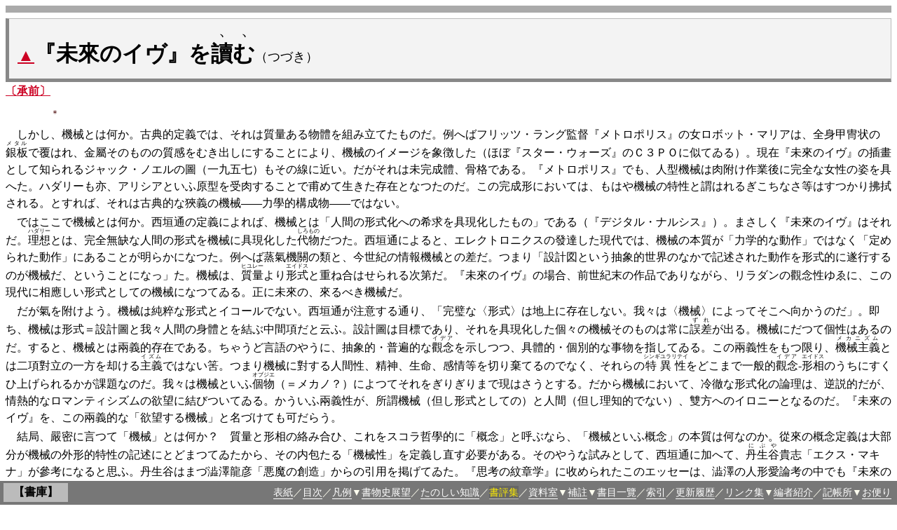

--- FILE ---
content_type: text/html
request_url: http://livresque.g1.xrea.com/Review/villiers02.htm
body_size: 15652
content:
<!DOCTYPE HTML PUBLIC "-//W3C//DTD HTML 4.01 Transitional//EN">
<html lang="ja">
<head>
<link rel="canonical" href="http://livresque.g1.xrea.com/Review/villiers02.htm">
<meta http-equiv="Content-Type" content="text/html; charset=shift_jis">
<meta http-equiv="Content-Style-Type" content="text/css">
<meta http-equiv="Content-Script-Type" content="text/javascript">
<meta name="author" content="森洋介 MORI,Yousuke">
<!--META NAME="ROBOTS" CONTENT="NOINDEX, NOFOLLOW"-->

<link rev="made" href="mailto:livresque&#64;yahoo.co.jp">

<link rel="stylesheet" type="text/css" href="../stylesheets/mystyle.css" hreflang="ja" charset="Shift_jis" media="print, screen, projection"><!--固定シート-->
<!--[if gte IE 5.5000 ]>
<link rel="alternate stylesheet" type="text/css" href="../stylesheets/tategaki.css" hreflang="ja" charset="Shift_jis" media="print, screen" title="縱書き版">
<link rel="alternate stylesheet" type="text/css" href="../stylesheets/tate.css" hreflang="ja" charset="Shift_jis" media="print, screen" title="縱書き版">
<![endif]--> <!--縱書き可能なＩＥ5.5以上のみ適用 -->
<!--ＮＮ４ではmedia属性にscreen以外の値を指定すれば読み飛ばされる -->
<script type="text/javascript" charset="Shift_JIS" src="../javascript/nn4css.js"></script>
<!--ＮＮ４專用cssファイルを、JavaScriptで讀み込ませる -->
<link rel="stylesheet" type="text/css" href="../stylesheets/yokogaki.css"><!-- ＩＥ３對策の空ファイル -->

<!-- ここから各頁毎の定義 -->
<title>『未來のイヴ』を讀む　（承前）</title>
<link rel="start" title="【書庫】" href="../index.html">
<link rel="contents index" href="../sitemap.htm" title="目次">
<link rel="prev" href="./villiers01.htm">
<link rel="next" href="../GS/variantphobia.htm">
<!-- スタイル選擇メニュー（ＩＥ5.5以降のみ） --><!--[if gte IE 5.5000 ]>
<script TYPE="text/javascript" charset="Shift_JIS" src="../javascript/changessR.js"></script>
<STYLE type="text/css" media="screen,projection">
form#StyleChangeForm ul, form#StyleChangeForm li {list-style-type:none; display:inline;margin:0;padding:0; }
</STYLE>
<![endif]-->

<!-- 檢索エンジン向け -->
<meta name="description" content="ヴィリエ・ド・リラダン『未來のイヴ』を讀む（承前）">
<meta name="keywords" lang="ja" content="【書庫】, 未来のイブ, 渡辺一夫">
<!-- Googleでは100kbを超したテキストは檢索對象にならないので、villiers01.htmの後半を複寫。 -->
<meta http-equiv="Refresh" content="3;URL=villiers01.htm#chap13">
<script type="text/javascript"><!--
if (location.host=='www.geocities.jp') {
document.write('<meta http-equiv="Refresh" content="0;URL=http://www.geocities.co.jp/CollegeLife-Library/1959/Review/villiers01.htm#chap13">');
}
//--></script>
</head>

<body>
<!--[if gte IE 5.5000 ]>
<script type="text/javascript">insertForm();</script>
<![endif]-->

<!-- 縱書き始 -->
<div class="tategaki tate" id="COL1">

<hr NOSAHDE id="top" class="thick">

<div>
<h1 class="h1b"><a href="./villiers01.htm"">▲</a><strong class="bigger"><span class="nowrap">『未來のイヴ』</span>を<em class="bouten"><RUBY title="傍點ゴマルビ"><RB>讀む</RB><RP>（</RP><RT>ヽヽ</RT><RP>）</RP></RUBY></em></strong><small>（つづき）</small> <!--small class="signature"><a href=" href="../GS/variantphobia.htm" class="secret">▼</a></small--></h1>
<p><a href="villiers01.htm#chap13">〔承前〕</a></p>
<hr class="hide">
</div>

<p class="mark"><a href="villiers01.htm#13" class="secret" name="chap13">＊</a></p>
<p class="honbun">しかし、機械とは何か。古典的定義では、それは質量ある物體を組み立てたものだ。例へばフリッツ・ラング監督『メトロポリス』の女ロボット・マリアは、全身甲冑状の<RUBY title="ルビ［メタル］"><RB>銀板</RB><RP>（</RP><RT>メタル</RT><RP>）</RP></RUBY>で覆はれ、金屬そのものの質感をむき出しにすることにより、機械のイメージを象徴した（ほぼ『スター・ウォーズ』のＣ３ＰＯに似てゐる）。現在『未來のイヴ』の插畫として知られるジャック・ノエルの圖（一九五七）もその線に近い。だがそれは未完成體、骨格である。『メトロポリス』でも、人型機械は肉附け作業後に完全な女性の姿を具へた。ハダリーも亦、アリシアといふ原型を受肉することで甫めて生きた存在となつたのだ。この完成形においては、もはや機械の特性と謂はれるぎこちなさ等はすつかり拂拭される。とすれば、それは古典的な狹義の機械<span class="dash">――</span>力學的構成物<span class="dash">――</span>ではない。</p>
<p class="honbun">ではここで機械とは何か。西垣通の定義によれば、機械とは「<span class="sinzi">人間の形式化への希求を具現化したもの</span>」である（『デジタル・ナルシス』）。まさしく『未來のイヴ』はそれだ。<RUBY title="ルビ［ハダリー］"><RB>理想</RB><RP>（</RP><RT>ハダリー</RT><RP>）</RP></RUBY>とは、完全無缺な人間の形式を機械に具現化した<RUBY title="ルビ［しろもの］"><RB>代物</RB><RP>（</RP><RT>しろもの</RT><RP>）</RP></RUBY>だつた。西垣通によると、エレクトロニクスの發達した現代では、機械の本質が「<span class="sinzi">力学的な動作</span>」ではなく「<span class="sinzi">定められた動作</span>」にあることが明らかになつた。例へば蒸氣機關の類と、今世紀の情報機械との差だ。つまり「<span class="sinzi">設計図という抽象的世界のなかで記述された動作を形式的に遂行するのが機械だ、ということになっ</span>」た。機械は、<RUBY title="ルビ［ヒュレー］"><RB>質量</RB><RP>（</RP><RT>ヒユレー</RT><RP>）</RP></RUBY>より<RUBY title="ルビ［エイドス］"><RB>形式</RB><RP>（</RP><RT>エイドス</RT><RP>）</RP></RUBY>と重ね合はせられる次第だ。『未來のイヴ』の場合、前世紀末の作品でありながら、リラダンの觀念性ゆゑに、この現代に相應しい形式としての機械になつてゐる。正に未來の、來るべき機械だ。</p>
<p class="honbun">だが氣を附けよう。機械は純粹な形式とイコールでない。西垣通が注意する通り、「<span class="sinzi">完璧な〈形式〉は地上に存在しない。我々は〈機械〉によってそこへ向かうのだ</span>」。即ち、機械は形式＝設計圖と我々人間の身體とを結ぶ中間項だと云ふ。設計圖は目標であり、それを具現化した個々の機械そのものは常に<RUBY title="ルビ［ずれ］"><RB>誤差</RB><RP>（</RP><RT>ずれ</RT><RP>）</RP></RUBY>が出る。機械にだつて個性はあるのだ。すると、機械とは兩義的存在である。ちゃうど言語のやうに、抽象的・普遍的な<RUBY title="ルビ［イデア］"><RB>觀念</RB><RP>（</RP><RT>イデア</RT><RP>）</RP></RUBY>を示しつつ、具體的・個別的な事物を指してゐる。この兩義性をもつ限り、<RUBY title="ルビ［メカニズム］"><RB>機械主義</RB><RP>（</RP><RT>メカニズム</RT><RP>）</RP></RUBY>とは二項對立の一方を却ける<RUBY title="ルビ［イズム］"><RB>主義</RB><RP>（</RP><RT>イズム</RT><RP>）</RP></RUBY>ではない筈。つまり機械に對する人間性、精神、生命、感情等を切り棄てるのでなく、それらの<RUBY title="ルビ［シンギュラリティ］"><RB>特異性</RB><RP>（</RP><RT>シンギユラリテイ</RT><RP>）</RP></RUBY>をどこまで一般的<RUBY title="ルビ［イデア］"><RB>觀念</RB><RP>（</RP><RT>イデア</RT><RP>）</RP></RUBY>‐<RUBY title="ルビ［エイドス］"><RB>形相</RB><RP>（</RP><RT>エイドス</RT><RP>）</RP></RUBY>のうちにすくひ上げられるかが課題なのだ。我々は機械といふ<RUBY title="ルビ［オブジェ］"><RB>個物</RB><RP>（</RP><RT>オブジエ</RT><RP>）</RP></RUBY>（＝メカノ？）によつてそれをぎりぎりまで現はさうとする。だから機械において、冷徹な形式化の論理は、逆説的だが、情熱的なロマンティシズムの欲望に結びついてゐる。かういふ兩義性が、所謂機械（但し形式としての）と人間（但し理知的でない）、雙方へのイロニーとなるのだ。『未來のイヴ』を、この兩義的な「欲望する機械」と名づけても可だらう。</p>
<p class="honbun">結局、嚴密に言つて「機械」とは何か？　質量と形相の絡み合ひ、これをスコラ哲學的に「概念」と呼ぶなら、「機械といふ概念」の本質は何なのか。從來の概念定義は大部分が機械の外形的特性の記述にとどまつてゐたから、その内包たる「機械性」を定義し直す必要がある。そのやうな試みとして、西垣通に加へて、<RUBY title="ルビ［にぶや］"><RB>丹生谷</RB><RP>（</RP><RT>にぶや</RT><RP>）</RP></RUBY>貴志「エクス・マキナ」が參考になると思ふ。丹生谷はまづ澁澤龍彦「<span class="sinzi">悪魔の創造</span>」からの引用を掲げてゐた。『<span class="sinzi">思考の紋章学</span>』に收められたこのエッセーは、澁澤の人形愛論考の中でも『未來のイヴ』を最もよく論じたものだつた。と言つても、專一に論じるでもなく斷片的に取上げるのみ、丹生谷の引用したのも別の件りなのだが。</p>
<blockquote>
<p class="honbun0 sinzi">〔……〕伝説によると、十三世紀最大のスコラ哲学者として知られるアルベルトゥス・マグヌスは、木と蝋と銅でできた一個の人造人間を造り出すことに成功した。人造人間はアルベルトゥスの召使として、まめまめしく立ち働いていた。或るとき、ドイツのケルンにあった哲学者の邸に、彼の弟子のトマス・アクィナスが訪ねてきた。トマスが門をたたくと、人造人間が出てきて、うやうやしくドアをあけ、何かわけの分らぬことを喋り出した。トマスは恐怖に駆られて、思わず、この人造人間をぶちこわしてしまった〔……〕。</p>
<cite class="sinzi"><span class="dash">――</span>澁澤龍彦「悪魔の創造」『思考の紋章学』</cite>
</blockquote>
<p class="honbun">右を寓話解釋して、澁澤は「<span class="sinzi">人造人間造出の野望に伴う宿命的な不吉の匂い</span>」を指摘する。造物主のみに許された<RUBY title="ルビ［みわざ］"><RB>御業</RB><RP>（</RP><RT>みわざ</RT><RP>）</RP></RUBY>を簒奪し、人の子の分際で父なる神の創造の祕密を盜む如き惡魔的所行は、結句「ぶちこわし」に歸する、といふわけだ。澁澤ならずとも誰もが思ひつく位、當り前の解釋だらう。實際『フランケンシュタイン』も「砂男」も『ゴーレム』も『メトロポリス』も『Ｒ・Ｕ・Ｒ』も、みな人造人間が悲劇を招いてしまふ。勿論『未來のイヴ』も。拔かりなく典型に沿つて、ハダリーが災厄のため海の底に沒する結末を迎へる。<RUBY title="ルビ［ああ］"><RB>嗟乎</RB><RP>（</RP><RT>ああ</RT><RP>）</RP></RUBY>これも神罰なるや！　だが、このいかにも廣く行き渡つた觀念枠組に、丹生谷貴志は異論を立てた。トマスの激情が、神を恐れる敬虔ゆゑでなく、機械そのものの現前に脅かされた所爲だとしたら？　……トマス・アクィナスにおいて、とはつまり、西歐の思想體系において、精神／肉體の二元論が基本構圖だ。むろん神に屬する精神が上位に立つ。ここでは、機械とは精神なき肉體＝<RUBY title="ルビ［マテリアル］"><RB>質料</RB><RP>（</RP><RT>マテリアル</RT><RP>）</RP></RUBY>であり、精神といふ主人が統御する奴隸＝道具としてある限りでのみ許し得るものでしかない。アルベルトゥスは己れの機械人形が「召使」＝道具だと知る故に脅えを感じなかつた。しかしトマスがそこに見たのは、「召使」としての機械ではなく、文字通り<RUBY title="ルビ［オートマトン］"><RB>自動人形</RB><RP>（</RP><RT>オートマトン</RT><RP>）</RP></RUBY>、つまり「<span class="sinzi"><em class="bouten"><RUBY title="傍點ゴマルビ"><RB>精神</RB><RP>（</RP><RT>ヽヽ</RT><RP>）</RP></RUBY></em>によってではなく全く別の<em class="bouten"><RUBY title="傍點ゴマルビ"><RB>意志</RB><RP>（</RP><RT>ヽヽ</RT><RP>）</RP></RUBY></em>、機械自身の<em class="bouten"><RUBY title="傍點ゴマルビ"><RB>意志</RB><RP>（</RP><RT>ヽヽ</RT><RP>）</RP></RUBY></em>、言わば自然の<em class="bouten"><RUBY title="傍點ゴマルビ"><RB>自己組織化</RB><RP>（</RP><RT>ヽヽヽヽヽ</RT><RP>）</RP></RUBY></em>に於いて動く、<em class="bouten"><RUBY title="傍點ゴマルビ"><RB>信じ難い</RB><RP>（</RP><RT>ヽヽヽヽ</RT><RP>）</RP></RUBY></em>何ものかだったのである</span>」。言ふなれば、それはもはや道具ではなく「<span class="sinzi"><em class="bouten"><RUBY title="傍點ゴマルビ"><RB>それ</RB><RP>（</RP><RT>ヽヽ</RT><RP>）</RP></RUBY></em>は「機械」、<em class="bouten"><RUBY title="傍點ゴマルビ"><RB>本質的な意味での</RB><RP>（</RP><RT>ヽヽヽヽヽヽヽヽ</RT><RP>）</RP></RUBY></em>「機械」として出現したのである</span>」……（丹生谷貴志「エクス・マキナ」）。</p>
<p class="honbun">ここで丹生谷の「機械」定義が始まる。……機械の定義は、例へば「人力を用ゐるものは道具で、人力以外の動力源をもつものが機械」といふ素朴な定義から始まつて現在に至る迄、最終的に道具へと還元される形で行はれて來た。それ故「機械」と「道具」とを分別することが先決だ。まづ「道具」とは何か。道具は、その上位・外部に<em class="bouten"><RUBY title="傍點ゴマルビ"><RB>主</RB><RP>（</RP><RT>ヽ</RT><RP>）</RP></RUBY></em>體としての使用者をもち、その操作主の意志・意圖を實現するための媒介物である。それが自動裝置を有してゐようと、外部の使用者の意圖を前提とする限り他動的だから、「道具」なのだ。では、「機械」とは？　論理的には單純、右の道具論から主‐奴の辯證法を差し引けばよい。使用者・制作者の<em class="bouten"><RUBY title="傍點ゴマルビ"><RB>ゐない</RB><RP>（</RP><RT>ヽヽヽ</RT><RP>）</RP></RUBY></em>道具だ。だが一體、決して造り出されたことがない機械が存在した例があらうか。抑も世界は主なる神の創造したものだとするなら、全ては道具化されてゐる。神ですら、この世界に實在した途端に道具論的サイクルに卷き込まれ、主‐奴の辯證法を作動させてしまふ。恐らく「機械」は、常に道具としてしか成立し得なかつた。道具でない機械は未だ存在してゐない。と云つて、機械は道具の進化形態でもない。それは道具性に<em class="bouten"><RUBY title="傍點ゴマルビ"><RB>於て</RB><RP>（</RP><RT>ヽヽ</RT><RP>）</RP></RUBY></em>隱蔽されてゐる何ものか、なのだ。もし「機械」が機械性そのものとして現はれ出ようとすると、トマスみたいな「<RUBY title="ルビ［ラッダイト］"><RB>機械打ち壞し</RB><RP>（</RP><RT>ラツダイト</RT><RP>）</RP></RUBY>」によつて現象界から消滅させられるのが常だ。來るべき機械論は、この主體＝精神による道具化＝奴隸化から自由にならねばならない。それは「人間性」を取り戻せと叫ぶロマン主義的反撃とは違ひ、人間性に隱れすむ「意識」をこそ除き去り、<del class="nocss1">道具論＝奴隸論の動因として、</del>完全なる機械化へ向かふ鬪爭となる。この道具性の倒錯に於てのみ機械は實存するのである。……云々。</p>
<p class="honbun">以上、機械といふ概念が展開する論理を逐つて來た。迂回はもうよい。あとは『未來のイヴ』に即して展開するだけだ。</p>
<p class="mark"><a href="villiers01.htm#chap14" class="secret" name="chap14">＊</a></p>
<p class="honbunHalf">『未來のイヴ』は人間‐機械をめぐつて展開された觀念小説である。この機械は、エディソンの説くヘーゲル式精神現象學、主‐奴の辯證法の産物である限りにて、未だなほ道具性にとどまつてゐる。まづさう見るのが順當な<em class="bouten"><RUBY title="傍點"><RB>讀み</RB><RP>（</RP><RT>・・</RT><RP>）</RP></RUBY></em>だらう。</p>
<p class="honbun">ところが結末が問題だ。機械美女ハダリーの完成でエワルド卿が絶望を救はれたのも束の間、英國へ歸る汽船が原因不明の火災から沈沒、同船してゐたアリシア孃もハダリーも、水底に葬られてしまふ。エディソンは、辛くも生存者となつたエワルドから屆いた電報を讀む……「ハダリーのことのみ唯無念なり。ただこの幻の喪に服さむ<span class="dash">――</span>さらば！」……。成程、見事な幕切だ。しかし何故に機械に死が訪れたのか。澁澤龍彦なら惡魔的創造の宿命と言ふだらう。Ａ・Ｗ・レットや齋藤磯雄等の研究者も同樣の見解だ。被造物に過ぎぬ人間が造物主たらんとした報ひと見るのは、一理ある<em class="bouten"><RUBY title="傍點"><RB>讀み</RB><RP>（</RP><RT>・・</RT><RP>）</RP></RUBY></em>ではある。が、道具論的世界に於る主‐奴の辯證法とは、元來奴隸が主人に成り代はる運動なのだから、ヘーゲルの名の下にむしろ正當化され得る筈。ここはやはり、丹生谷貴志の<em class="bouten"><RUBY title="傍點"><RB>深讀み</RB><RP>（</RP><RT>・・・</RT><RP>）</RP></RUBY></em>を『未來のイヴ』にも適用しよう。丹生谷の機械論によると、機械は、道具性を突き拔けた機械そのものとして現前する度、トマス・アクィナスにやられた如く打ち壞されて來た。だとしたら、ここで滅ぼされた女性機械も、丹生谷の云ふ、トマスが見た「精神なき身體」ではなかつたか。つまり外部に如何なる操作主も有さない文字通りの<em class="bouten"><RUBY title="傍點"><RB>自動</RB><RP>（</RP><RT>・・</RT><RP>）</RP></RUBY></em>人形。エディソンやエワルドの主觀が與へた精神ではなくて機械それ自體の意志を具へた何ものか<span class="dash">――</span>それがハダリーに於て現はれ來つたのではあるまいか。</p>
<p class="honbun">どうやら『未來のイヴ』は、丹生谷式定義に照らしてさへ、道具性にはとどまらぬ「機械」として、認定し得るのだ。ヴィリエ・ド・リラダン家の家訓“<RUBY title="ルビ［こえてそのかなたにゆけ］"><RB><span lang="fr" class="english">Va Oultre</span></RB><RP>（</RP><RT>こえてそのかなたにゆけ</RT><RP>）</RP></RUBY>”は「前進また前進」とも譯される。何事も極端なまで徹底する性分ゆゑ、機械といふ觀念の論理を紙上に展開する以上、その「機械性」を發揮させずには濟まなかつたのだらう。しかしながら、機械たらんとすることが自律的意志を持つことになるとは、逆説にしても度が過ぎてゐまいか。だが、さうなのだ。ハダリーは、徹底した機械でありながら（であるが故に）自ら意識を具へるに至つたのだ。しかもそれは最早、エディソンが説いた如き精神現象學的な見かけ上の意識なのではない。エディソンが豫め入力した<RUBY title="ルビ［プログラム］"><RB>設定</RB><RP>（</RP><RT>プログラム</RT><RP>）</RP></RUBY>の再現でもなく、エワルドの主觀が投映された<RUBY title="ルビ［イリュージョン］"><RB>幻想</RB><RP>（</RP><RT>イリユージヨン</RT><RP>）</RP></RUBY>でもない。ハダリー自體が意識を生じたのだ。謂はば「機械の中の幽靈」の發現。どういふことか。<span class="dash">――</span>これを<em class="bouten"><RUBY title="傍點"><RB>讀み出した</RB><RP>（</RP><RT>・・・・・</RT><RP>）</RP></RUBY></em>のが、南條竹則『虚空の花』であつた（やつと本題に迫れさうだ）。</p>
<p class="honbun">南條竹則『虚空の花』は、『未來のイヴ』を<em class="bouten"><RUBY title="傍點"><RB>讀み</RB><RP>（</RP><RT>・・</RT><RP>）</RP></RUBY></em>進めた上で、「<span class="sinzi">この作品の筋書の上で一番肝腎な“ある問題”</span>」に注意を喚起する。「<span class="sinzi">それがわからなくては、この小説を<em class="bouten"><RUBY title="傍點"><RB>読んだ</RB><RP>（</RP><RT>・・・</RT><RP>）</RP></RUBY></em>ことにはならない</span>」し、「<span class="sinzi">丁寧に<em class="bouten"><RUBY title="傍點"><RB>読めば</RB><RP>（</RP><RT>・・・</RT><RP>）</RP></RUBY></em>誰だって気がつくはずの問題なんだが</span>」、なぜか從來の『未來のイヴ』論では不思議にも觸れられて來なかつた劇的核心。それは、完成したハダリーがエワルドと對面して語る場面より<em class="bouten"><RUBY title="傍點ゴマルビ"><RB>讀み</RB><RP>（</RP><RT>ヽヽ</RT><RP>）</RP></RUBY></em>取られる。語る者は、即ち、エディソンが造らうと意圖した言語機械ではなく、ハダリーの<RUBY title="ルビ［ボディ］"><RB>機體</RB><RP>（</RP><RT>ボデイ</RT><RP>）</RP></RUBY>のうちに宿つた一個の自立した魂なのだつた。エワルドにあなたは誰かと問はれた彼女は、語つて出自を明かす。それによると彼女は、氣高き青年を絶望より救ふべくつかはされた天来の使者とも言ふべき存在で、青年の望む輝かしい肉體を身に纏ふことを諾ひ、青年に訴へるに最も相應しかるべき姿を取つて可感世界に影を映してゐるのだといふ。謂はば「永遠に女性なるもの」（『ファウスト』）のイデアが、<RUBY title="ルビ［ハダリー］"><RB>理想</RB><RP>（</RP><RT>ハダリー</RT><RP>）</RP></RUBY>といふ完全なる肉體を<RUBY title="ルビ［なかだち］"><RB>媒質</RB><RP>（</RP><RT>なかだち</RT><RP>）</RP></RUBY>にして現象界に顯現することを得た氣配。このエディソン製の空虚な器は、餘りにも完璧な形體を具へ切つて、後はもはや魂<em class="bouten"><RUBY title="傍點"><RB>だけしか</RB><RP>（</RP><RT>・・・・</RT><RP>）</RP></RUBY></em>缺けてゐなかつた爲に、缺を補ふべくそこにしかるべき生命を呼び込んでしまつた。かくして本來この世に存在し得ぬ筈のイデア界の住人が地上に生を享けた。さうして、ひとたび青年の心裡にその存在を刻印してしまへば、<RUBY title="ルビ［イデア］"><RB>理想</RB><RP>（</RP><RT>イデア</RT><RP>）</RP></RUBY>としての高貴さを保つため物質界に<RUBY title="ルビ［なづ］"><RB>泥</RB><RP>（</RP><RT>なづ</RT><RP>）</RP></RUBY>まぬうちに身を消滅させ、再び純粹觀念として存在すべきことになる。……これが、『未來のイヴ』に見る機械性そのものとしての自發意志の正體だ。</p>
<p class="honbun">かうなるともう一種の奇蹟だ。物語から<RUBY title="ルビ［リアリティ］"><RB>現實味</RB><RP>（</RP><RT>リアリティ</RT><RP>）</RP></RUBY>は飛び去り、科學は<RUBY title="ルビ［オカルティズム］"><RB>神祕主義</RB><RP>（</RP><RT>オカルテイズム</RT><RP>）</RP></RUBY>に席を讓る。だから同じく被造物が自主性を持つやうになる筋でも、科學小説に於るチャペック以來のロボットの叛逆テーマとはわけが違ふ。最早エディソン氏説くヘーゲルもどきの唯我的な觀念論の出る幕ではない。絶對の現前をまへに、奇蹟を起こす存在への信仰が問はれるだらう。そもそもリラダンは、バルベー・ドールヴィリ、ユイスマンス、レオン・ブロワ等と共に、<RUBY title="ルビ［ユルトラ・モンタン］"><RB>過激カトリック派</RB><RP>（</RP><RT>ユルトラ・モンタン</RT><RP>）</RP></RUBY>といふ名で括られる程。この十字軍士の裔（但し自稱）は、師ボードレールと同じく熱烈な信仰の徒だつた、といふのが齋藤磯雄の強調する點だ。齋藤の論に從ふと、リラダン愛用のヘーゲル思想は、敵とする近代<RUBY title="ルビ［ブルジョワ］"><RB>俗衆</RB><RP>（</RP><RT>ブルジヨワ</RT><RP>）</RP></RUBY>の唯物論的な風潮に反撃する爲に觀念論的哲學を用ゐたにすぎない。同じく科學も、彼にとつては科學萬能主義を斬るために敵の武器でお返ししただけのこと。神祕主義すら、神に近づく爲の踏臺でしかない。全て信仰といふ第一目的を得るべき手段なるのみ、それ達成すれば捨て去るに如かず、決して本心より支持せるものに非ず、と云ふのだ。さういふことなら、我ら不信心なる現代讀者には口を插む餘地など無くなつてしまふ。蓋し、他人の信仰は口出し無用の域だらう。曰く「世の中には言明されるを欲しない思想がある」（ポオ）とやら。</p>
<p class="honbun">けれども思つても見よ。齋藤磯雄も注意した通り、リラダンを<em class="bouten"><RUBY title="傍點"><RB>讀む</RB><RP>（</RP><RT>・・</RT><RP>）</RP></RUBY></em>者は、しばしば根本にある信仰の精神を見逃し、ヘーゲル哲學、時代批判の<RUBY title="ルビ［イロニー］"><RB>反語</RB><RP>（</RP><RT>イロニー</RT><RP>）</RP></RUBY>、神祕主義等の題目に執はれた<em class="bouten"><RUBY title="傍點"><RB>讀み</RB><RP>（</RP><RT>・・</RT><RP>）</RP></RUBY></em>をしがちなのだ。レミ・ド・グールモンに至つては、ヴィリエに神への信仰さへも揶揄する語を見出した上、彼は信仰者となることで「<span class="sinzi">知的陶酔のあらゆる形を</span>」味はつたのだと云ふ位（『<span class="sinzi">仮面の書</span>』）。それに、ハダリーといふ無機物に天上の魂が宿る段は信仰から發想したのだらうが、南條竹則も書いてゐたやうに、これまた<em class="bouten"><RUBY title="傍點"><RB>讀む</RB><RP>（</RP><RT>・・</RT><RP>）</RP></RUBY></em>者にはなぜか看過されがちの所だ。のみならずこの件りは、『未來のイヴ』に於てサブ・ストーリーを成す神祕主義的な女性ソワナの物語と深く關はるのだが、ソワナの話も亦、讀者が『未來のイヴ』を<em class="bouten"><RUBY title="傍點"><RB>讀む</RB><RP>（</RP><RT>・・</RT><RP>）</RP></RUBY></em>際には無視されるのが常だつた。南條『虚空の花』にてすら、危ふく要約から拔け落ちる所だつたのだ。どういふことか。恐らく、これらの箇所は<em class="bouten"><RUBY title="傍點"><RB>讀む</RB><RP>（</RP><RT>・・</RT><RP>）</RP></RUBY></em>に堪へなかつたのだ。他の明快に徹した部分に較べ、理解を阻むが如き象徴主義的記述が、<em class="bouten"><RUBY title="傍點"><RB>讀者</RB><RP>（</RP><RT>・・</RT><RP>）</RP></RUBY></em>を退けたのだ。そこでは最早リラダンはわれらが讀む<em class="bouten"><RUBY title="傍點"><RB>あの</RB><RP>（</RP><RT>・・</RT><RP>）</RP></RUBY></em>リラダンではないのだ。從つてこれらに就ては、「言明されるを欲しない思想」と認めよう。たとひ「<span class="sinzi">それがわからなくては、この小説を<em class="bouten"><RUBY title="傍點"><RB>讀んだ</RB><RP>（</RP><RT>・・・</RT><RP>）</RP></RUBY></em>ことにはならない</span>」といふ一番の<RUBY title="ルビ［みどころ］"><RB>見所</RB><RP>（</RP><RT>みどころ</RT><RP>）</RP></RUBY>だとしても、ここに讀み取るべきことはない。</p>
<p class="mark"><a href="villiers01.htm#chap15" class="secret" name="chap15">＊</a></p>
<p class="honbun">以上をもつて、どうやら『未來のイヴ』に<em class="bouten"><RUBY title="傍點"><RB>讀む</RB><RP>（</RP><RT>・・</RT><RP>）</RP></RUBY></em>べきことは<em class="bouten"><RUBY title="傍點"><RB>讀み</RB><RP>（</RP><RT>・・</RT><RP>）</RP></RUBY></em>出しておけたと思ふ。あなたは、私が『未來のイヴ』で一番肝心な本題に就て<em class="bouten"><RUBY title="傍點"><RB>讀解</RB><RP>（</RP><RT>・・</RT><RP>）</RP></RUBY></em>せずに濟ませたことに不滿かも知れない。第一『未來のイヴ』を<em class="bouten"><RUBY title="傍點"><RB>讀む</RB><RP>（</RP><RT>・・</RT><RP>）</RP></RUBY></em>と言ひながら、<RUBY title="ルビ［テキスト］"><RB>作品</RB><RP>（</RP><RT>テキスト</RT><RP>）</RP></RUBY>そのものはそつちのけで他の名前ばかり<em class="bouten"><RUBY title="傍點"><RB>讀み</RB><RP>（</RP><RT>・・</RT><RP>）</RP></RUBY></em>上げてゐるぢやないか、それでは<em class="bouten"><RUBY title="傍點"><RB>讀んだ</RB><RP>（</RP><RT>・・・</RT><RP>）</RP></RUBY></em>ことにはならない、と。<span class="dash">――</span>しかし、<em class="bouten"><RUBY title="傍點"><RB>讀む</RB><RP>（</RP><RT>・・</RT><RP>）</RP></RUBY></em>とは何か。</p>
<p class="honbun">ヨムとは、本居宣長によれば「<RUBY title="ルビ［モト］"><RB>本</RB><RP>（</RP><RT>モト</RT><RP>）</RP></RUBY>さだまりてある<RUBY title="ルビ［コトバ］"><RB>辭</RB><RP>（</RP><RT>コトバ</RT><RP>）</RP></RUBY>を口にまねびて言ひつらぬる」こと、更に柳田國男によれば「中身」よりも「外形」において「誤りの無いことを確かめるに」目的があつた（兵藤裕己『語り物序説』）。活字化された近代に於る讀書では、「本さだまりてある辭」が同時に複數出現してゐる。ひとたび書物の出版されるや、たとひ自分一人以外誰も讀む者がゐない書物であれ、原理的には、常に既に複數の讀者たちと聲を合はせて<em class="bouten"><RUBY title="傍點"><RB>讀まれる</RB><RP>（</RP><RT>・・・・</RT><RP>）</RP></RUBY></em>のだ。その時書物は、喩へるなら、法廷で異口同音の證言者に認められた事實を述べてゐるに等しい。つまり、或る書物にただ獨り向かつてそこに今迄に言はれなかつた事が述べてあるのを見出せるやうな時でも、<em class="bouten"><RUBY title="傍點"><RB>讀まれた</RB><RP>（</RP><RT>・・・・</RT><RP>）</RP></RUBY></em>瞬間、それは常に誰かと同じ<RUBY title="ルビ［ことば］"><RB>辭句</RB><RP>（</RP><RT>ことば</RT><RP>）</RP></RUBY>の唱和であり、既にどこかで豫め定めてある臺本をなぞるものでしかない。<em class="bouten"><RUBY title="傍點"><RB>讀む</RB><RP>（</RP><RT>・・</RT><RP>）</RP></RUBY></em>とは、既知の再確認なのだ。又、著作を己れの偶然的な個人性に近づけようとするそこらの讀者の行ふ讀書は、印刷革命以後の時代の書物を<em class="bouten"><RUBY title="傍點"><RB>讀む</RB><RP>（</RP><RT>・・</RT><RP>）</RP></RUBY></em>ことではなく、二人だけが見る直筆の戀文を讀む如き態度だ。<em class="bouten"><RUBY title="傍點"><RB>讀む</RB><RP>（</RP><RT>・・</RT><RP>）</RP></RUBY></em>と言ふ以上、むしろ<em class="bouten"><RUBY title="傍點"><RB>讀</RB><RP>（</RP><RT>・</RT><RP>）</RP></RUBY></em>者は「<span class="sinzi">バベルの圖書館</span>」の一員たらねばならない。</p>
<blockquote>
<p class="honbun0 sinzi">〔……〕ボルヘスの考え方にならって、文学の総体は<em class="bouten"><RUBY title="傍點"><RB>すでに</RB><RP>（</RP><RT>・・・</RT><RP>）</RP></RUBY></em>潜勢として書かれてしまっているのであり、現実の一冊一冊の書物とは、すでに存在している文学の総体のごく一部分が、著者という小さな窓口を通過して、多少の変形と夾雑物とをともないながら、書きうつされていったものなのだ、と考えるべきなのだ。そして、書物を<em class="bouten"><RUBY title="傍點"><RB>讀む</RB><RP>（</RP><RT>・・</RT><RP>）</RP></RUBY></em>ということは、そうやって書きうつされた個々の書物のなかにある小さな粒のようなきらめきを、すこしずつ積分していって、ついにははじめに存在していた総体に到る、という巨大な歴史過程の別名なのではないだろうか。</p>
<cite class="sinzi"><span class="dash">――</span>清水徹『書物としての都市　都市としての書物』より</cite>
</blockquote>
<p class="honbun0">マラルメの來るべき〈書物〉はここに<em class="bouten"><RUBY title="傍點"><RB>讀まれる</RB><RP>（</RP><RT>・・・・</RT><RP>）</RP></RUBY></em>。『未來のイヴ』も亦、そのやうな〈書物〉の斷章として<em class="bouten"><RUBY title="傍點"><RB>讀む</RB><RP>（</RP><RT>・・</RT><RP>）</RP></RUBY></em>べき一品だつた。</p>
<p class="honbun">だから私は、『<em class="bouten"><RUBY title="傍點"><RB>未來のイヴ</RB><RP>（</RP><RT>・・・・</RT><RP>）</RP></RUBY></em>』を<em class="bouten"><RUBY title="傍點"><RB>讀んだ</RB><RP>（</RP><RT>・・・</RT><RP>）</RP></RUBY></em>。<em class="bouten"><RUBY title="傍點"><RB>その名</RB><RP>（</RP><RT>・・・</RT><RP>）</RP></RUBY></em>を含んだ樣々な書かれたものを積分して、<em class="bouten"><RUBY title="傍點"><RB>その名</RB><RP>（</RP><RT>・・・</RT><RP>）</RP></RUBY></em>の<RUBY title="ルビ［もと］"><RB>下</RB><RP>（</RP><RT>もと</RT><RP>）</RP></RUBY>に總體として<em class="bouten"><RUBY title="傍點"><RB>讀ま</RB><RP>（</RP><RT>・・</RT><RP>）</RP></RUBY></em>れる<em class="bouten"><RUBY title="傍點"><RB>べき</RB><RP>（</RP><RT>・・</RT><RP>）</RP></RUBY></em>書物の觀念に想ひ到り、一寸そこから斷章を書き寫してみたにすぎない。ただ<em class="bouten"><RUBY title="傍點"><RB>既に讀まれて</RB><RP>（</RP><RT>・・・・・・</RT><RP>）</RP></RUBY></em>來たものをたどつて私も<em class="bouten"><RUBY title="傍點"><RB>讀んだ</RB><RP>（</RP><RT>・・・</RT><RP>）</RP></RUBY></em>だけ（否、もはや「私」といふ「人間」はゐないのである）。謂はば機械的に名を綴り合せた迄。さうでなくて一體何人が『<em class="bouten"><RUBY title="傍點"><RB>未來のイヴ</RB><RP>（</RP><RT>・・・・</RT><RP>）</RP></RUBY></em>』を<em class="bouten"><RUBY title="傍點"><RB>讀む</RB><RP>（</RP><RT>・・</RT><RP>）</RP></RUBY></em>と言ふのか。今やほぼ豫定の形式は<RUBY title="ルビ［まつた］"><RB>完</RB><RP>（</RP><RT>まつた</RT><RP>）</RP></RUBY>うした。ここまで<em class="bouten"><RUBY title="傍點"><RB>讀まれた</RB><RP>（</RP><RT>・・・・</RT><RP>）</RP></RUBY></em>あなたは、既に『未來のイヴ』を讀んだも同然だ。そこから先はもう自動的に導き出される筈。あとは各自が本題を追求するがよい。</p>
<p class="honbun">例へば吉田健一<a name="YosidaKen">「山運び」</a>（『怪奇な話』）。この短篇を共に<em class="bouten"><RUBY title="傍點"><RB>讀む</RB><RP>（</RP><RT>・・</RT><RP>）</RP></RUBY></em>ことで、本稿を結んでみよう。主人公の魔法使ひがアクセルと命名される點でも、リラダンとは縁のある話だ。魔法使ひは、殆ど同じ印象を與へる瓜二つの僧院を持つ島を英佛それぞれに發見し、密かにこれを入れ換へることを思ひ立つ。むろん大魔術になる。魔力向上の練習を積み、綿密な計畫を立て、島の人々に氣づかれぬやう元に戻す所まで考へ、遂に、出來ると信じるに至つた。「<span class="sinzi">従ってアクセルは<em class="bouten"><RUBY title="傍點"><RB>既に</RB><RP>（</RP><RT>・・</RT><RP>）</RP></RUBY></em>そのことをすませたのだったとも言える</span>」。「<span class="sinzi">既に島が入れ換って再び入れ換ったことを<em class="bouten"><RUBY title="傍點"><RB>知る</RB><RP>（</RP><RT>・・</RT><RP>）</RP></RUBY></em>と後はただそれをすることだけが残っていた</span>」。「<span class="sinzi">アクセルが選んだ或る晩それがその通りに行われた</span>」。「<span class="sinzi">アクセルは一つのことをなし遂げたのだという感じもしなくてそれがなし遂げられたのが<em class="bouten"><RUBY title="傍點"><RB>既に</RB><RP>（</RP><RT>・・</RT><RP>）</RP></RUBY></em>大分前のことであるのももう解っていた</span>」。……蓋し、「<span class="sinzi">それは既に誰かが何かの目的があってすることでなくて或る時になって或る場所で起ることだった</span>」のだ。この主體性なき自發性！　機械?!　因みに魔法使ひがそれを出來たのも、小惡魔の召使が<em class="bouten"><RUBY title="傍點"><RB>主</RB><RP>（</RP><RT>・</RT><RP>）</RP></RUBY></em>人の代りに魔力増進の藥採りをしてくれたからである。だから、この話から導く結論は左記の如し。</p>
<p class="honbun">讀むことか、それは召使に任せておくがいい<span class="dash">――</span>！</p>
<p class="honbun">もし、本稿を成すに<RUBY title="ルビ［あた］"><RB>方</RB><RP>（</RP><RT>あた</RT><RP>）</RP></RUBY>り私は『未來のイヴ』の本文を開き讀むことなく書いたと言つたら、あなたは、信じてくれるだらうか。</p>

<p class="right">（了）</p>

<hr>

<div>
<h2 class="h3a"><a name="NOTE">『未來のイヴ』と共に<em class="bouten"><RUBY title="傍點"><RB>讀まれた</RB><RP>（</RP><RT>・・・・</RT><RP>）</RP></RUBY></em>文獻目録</a><small><br><span class="dash">――</span>あなたが共に<em class="bouten"><RUBY title="傍點"><RB>讀む</RB><RP>（</RP><RT>・・</RT><RP>）</RP></RUBY></em>爲に<span class="dash">――</span>（順不同）</small></h2>

<h3>□名前について</h3>
<ul>
<li class="sinzi">ロラン・バルト『新＝批評的エッセー』みすず書房、一九七七</li>
<li class="sinzi">蓮實重彦「人の名前について」『反＝日本語論』ちくま文庫</li>
<li class="sinzi">出口顯『名前のアルケオロジー』紀伊國屋書店、一九九五</li>
<li class="sinzi">金井美恵子「<span class="sinzi"><span class="kokagiopen">「</span>私はその名前を、知らない<span class="kokagiclose">」</span></span>」『スタジオ・ボイス別冊'85　勉強堂』（株）流行通信</li>
<li class="sinzi">種村季弘「長い長い名前」『迷信博覧会』ちくま文庫</li>
<li class="sinzi">市村弘正『「名づけ」の精神史』みすず書房、一九八七</li>
</ul>
<h3>□ヴィリエ・ド・リラダンについて<small>（含『未來のイヴ』）</small></h3>
<ul>
<li class="sinzi">『特輯ヴィリエ・ド・リラダン』、森開社『森』別冊、一九八二</li>
<li class="sinzi">ステファヌ・マラルメ『ヴィリエ・ド・リラダン』岩田駿一訳、森開社、一九七七／『マラルメ全集&#8545;<!--&#x2161;-->』管野昭正訳、筑摩書房。</li>
<li class="sinzi">『リラダン＝マラルメ往復書翰集』白鳥友彦訳、森開社、一九七五</li>
<li>『齋藤磯雄著作集　第&#8544;<!--&#x2160;-->卷』東京創元社、一九九一</li>
<li class="sinzi">『渡辺一夫著作集　７』筑摩書房、一九七一</li>
<li class="sinzi">アーサー・シモンズ『象徴主義の文学運動』樋口覚訳、国文社、一九七八／前川祐一訳、冨山房百科文庫、一九九三</li>
<li class="sinzi">ボルヘス編『バベルの図書館29　ヴィリエ・ド・リラダン　最後の宴の客』釜山健訳、国書刊行会、一九九二</li>
<li class="sinzi">レミ・ド・グールモン『仮面の書』及川茂訳、フランス世紀末文学叢書15、国書刊行会、一九八四</li>
<li class="sinzi">Ｊ・Ｇ・ハネカー『エゴイストたち』奢<span class="unicode" title="［サンズイに覇］">&#x705e;</span>都館、一九七八</li>
<li>アンドレ・ジイド『プレテクスト』　金星堂版全集12、高橋廣江譯、一九三四　／新潮社版全集13、河上徹太郎譯、一九五一</li>
<li class="sinzi">『澁澤龍彦文学館　８　世紀末の箱』「解説」筑摩書房、一九九二</li>
<li class="sinzi">マルセル・シュネデール『フランス幻想文学史』クラテール叢書、国書刊行会、一九八七</li>
<li class="sinzi">ジャン・ピエロ『デカダンスの想像力』白水社、一九八七</li>
<li class="sinzi">田中義廣「ヴィリエ・ド・リラダン<span class="dash">――</span>夢想の王国」、伯爵・神山宏編著『ヨオロッパの世紀末』ＪＣＡ出版、一九八三</li>
<li class="sinzi">『ヴァレリー全集　７』「ヴィリエ・ド・リラダン」筑摩書房</li>
<li class="sinzi">南條竹則『虚空の花』筑摩書房、一九九五</li>
<li class="sinzi">鹿島茂「南條竹則『虚空の花』」『波』一九九五年四月號、新潮社</li>
<li class="sinzi">野村正人「南條竹則『虚空の花』」『図書新聞』九五年五月六日</li>
<li class="sinzi">アルベール・ティボーデ『マラルメ論』沖積舎、一九九一</li>
<li><del>アルベール・チボオデ『ベルグソンの哲學』高橋廣江譯、三田文學出版部、一九四三</del></li>
</ul>
<h3>□人形について</h3>
<ul>
<li class="sinzi">『ｉｓ』56<a href="http://web.archive.org/http://www.pola.co.jp/culture/bunken/public/is_ba_02.html" TARGET="main">「特集　人形愛」</a>ポーラ文化研究所、一九九二年六月</li>
<li class="sinzi">『幻想文学』<a href="http://www.d2.dion.ne.jp/~octa/pages2/32.html" TARGET="main">32「特集　人形綺譚」</a>幻想文学出版局、一九九一年十月</li>
<li class="sinzi">澁澤龍彦「悪魔の創造」『思考の紋章学』河出文庫</li>
</ul>
<h3>□機械について</h3>
<ul>
<li class="sinzi">『夜想』<a href="http://www.fuji.ne.jp/~ayame/book/ya17.html" TARGET="main">17「特集　未来のイヴ」</a>ペヨトル工房、一九八五</li>
<li class="sinzi">西垣通『デジタル・ナルシス<small><span class="dash">――</span>情報科学パイオニアたちの欲望</small>』岩波書店、一九九一</li>
<li class="sinzi">西垣通ほか『<small>現代哲学の冒険11　</small>技術と遊び』岩波書店、一九九〇</li>
<li class="sinzi">Ｇ・Ｒ・ホッケ『文学におけるマニエリスム<span class="dash">――</span>言語錬金術ならびに秘教的組み合わせ術　&#8544;<!--&#x2160;-->』種村季弘訳、現代思潮社、一九七一</li>
<li class="sinzi">丹生谷貴志「エクス・マキナ」『砂漠の小舟』筑摩書房、一九八七</li>
<li class="sinzi">杉田敦『メカノ<small><span class="dash">――</span>美学の機械、科学の機械</small>』青弓社、一九九一</li>
<li class="sinzi">ミッシェル・カルージュ『独身者の機械<small><span class="dash">――</span>未来のイヴ、さえも</small>』高山宏・森永徹訳、ありな書房、一九九一</li>
<li class="sinzi">トマス・ピンチョン「ラッダイトをやってもいいのか？」宮本陽一郎訳、『夜想』<a href="http://www.fuji.ne.jp/~ayame/book/pey/ya25.html" TARGET="main">25「特集　ユートピア」</a>一九八九年四月</li>
</ul>
<h3>□書物、讀書について</h3>
<ul>
<li class="sinzi">モーリス・ブランショ『マラルメ論』粟津則雄・清水徹訳、筑摩叢書、一九七七</li>
<li class="sinzi">清水徹『書物の夢　夢の書物』筑摩書房、一九八四</li>
<li class="sinzi">清水徹『書物としての都市　都市としての書物』集英社、一九八二</li>
<li class="sinzi">兵藤裕己『語り物序説』「物語・語り物と<RUBY title="ルビ［テキスト］"><RB>本文</RB><RP>（</RP><RT>テキスト</RT><RP>）</RP></RUBY><small><span class="dash">――</span>語りと読み</small>」有精堂、一九八五</li>
<li class="sinzi">森田暁「翻訳紹介と読者<small><span class="dash">――</span>大正時代へ</small>」『世界幻想文学大系33　十九世紀フランス幻想短篇集』「月報39」、国書刊行会</li>

</ul>
<h3>□etc.</h3>
<ul>
<li class="sinzi">『幻想文学』<a href="http://www.d2.dion.ne.jp/~octa/pages2/13.html" TARGET="main">13「特集　フランス幻想文学必携」</a>、一九八五年十二月</li>
<li class="sinzi">『幻想文学』<a href="http://www.d2.dion.ne.jp/~octa/pages2/44.html" TARGET="main">44「特集　中国幻想文学必携」</a>、一九九五年六月</li>
<li>辰野隆選『リイルアダン短篇集　上下』岩波文庫、一九五二</li>
<li>リラダン『殘酷物語』齋藤磯雄譯、新潮文庫、一九五四</li>
<li class="sinzi">『<small>集英社版</small>世界の文学９　ボルヘス』篠田一士「解説」一九七八</li>
<li class="sinzi">石川淳『文學大概』中公文庫</li>
<li class="sinzi">吉田健一「山運び」『怪奇な話』中公文庫</li>
<li class="sinzi">蓮實重彦『物語批判序説』中公文庫</li>
</ul>
</div>
<!--[if gte IE 5.5000 ]>
<p class="TateReveal nocss" id="last" ALIGN="right"><a href="#top" class="button" title="冒頭へ"><img src="../images/arrow1.gif" alt="↑" title="冒頭へ" width="13" height="13"></a></p>
<![endif]-->
</div><!-- 縱書き終 -->

<hr id="yoko1" class="thick" NOSHADE>
<div class="address" id="yoko2" title="Colophon/About this page">
 <small class="subheadline" title="内題／Page Title">【書庫】書評集&nbsp;&gt;&nbsp;『未來のイヴ』を<em class="bouten"><RUBY title="傍點ゴマルビ"><RB>讀む</RB><RP>（</RP><RT>ヽヽ</RT><RP>）</RP></RUBY></em></small>
 <h2>▲刊記▼</h2>
<dl>
  <dt>發行日&nbsp;</dt><dd>2004年５月&nbsp;開板／2004年７月８日&nbsp;改版</dd>
  <dt>發行所&nbsp;</dt><dd><span lang="en" class="url">http://livresque.g1.xrea.com/Review/villiers02.htm</span><br><del datetime="2019-03-31T00:00:00+09:00">ジオシティーズ カレッジライフ(舊バークレイ)ライブラリー通り 1959番地</del></dd>
   <dd title="現在地／Uniform Resource Locator">&nbsp;<del datetime="2019-03-31T00:00:00+09:00"><span lang="en"    class="url">URL=[http://www.geocities.co.jp/CollegeLife-Library/1959/review/villiers01.htm]</span></del></dd>
   <dt>編輯<small>兼</small>發行人&nbsp;</dt><dd><address><a 
   href="../profile.htm" TARGET="main" title="編者紹介">森&nbsp;洋介</a>
    <span lang="en" class="english">&copy;&nbsp;MORI&nbsp;Yousuke,&nbsp;2004.</span> [<a lang="en"
    href="mailto:livresque&#64;yahoo.co.jp" title="E-mail address" class="url">livresque&#64;yahoo.co.jp</a>]</address></dd>
<dd>*&nbsp;<RUBY title="ルビ［リンクぎれ］"><RB>亂丁落丁</RB><RP>(</RP><RT>リンクぎれ</RT><RP>)</RP></RUBY>、誤記誤植、<span title="＝表示の不具合">刷りムラ</span>等、お氣づきの點は、乞ふ<a
 href="http://www.geocities.co.jp/cgi-bin/geoguide/emailMe" TARGET="main" title="メイル・ソフト不要、Web頁から送信" accesskey="0">御一報</a>。</dd>
</dl><script type="text/javascript" src="../javascript/access.js"></script>
</div>

<!-- navigation bar 始 -->
<script TYPE="text/javascript" charset="Shift_JIS" src="../javascript/navbar.js"></script>
<div class="navbar" id="navbar">
<table title="navigation bar／【書庫】の栞" summary="navigation bar" WIDTH="100%">
  <tr>
    <th NOWRAP title="栞を固定／浮動" onClick="FloatOff('navbar');" 
onMouseover="this.style.backgroundColor='#fe0'" onMouseout="this.style.backgroundColor='#bbb'">【書庫】</th>
    <td><a href="../index.html" title="entrance" TARGET="_top" accesskey="1" TABINDEX="1">表紙</a>／<a 
	href="../sitemap.htm" title="Sitemap/Table Of Contents" accesskey="2">目次</a>／<a 
	href="../preamble.htm" title="はじめに" accesskey="3">凡例</a>▼<a 
	href="../biblio/index.html" title="l'histoire du livre">書物史展望</a>／<a 
	href="../GS/index.html" title="la Gaya Scienza">たのしい知識</a>／<a 
	href="../Review/index.html" title="book review" TARGET="_top" class="present">書評集</a>／<a 
	href="../Data/index.html" title="data room">資料室</a>▼<a 
	href="../notes/index.html" title="Notes">補註</a>▼<a 
	href="../reference/bibliography.htm" title="bibliography" accesskey="4">書目一覽</a>／<a 
	href="../reference/search.htm" title="search indexes" accesskey="5">索引</a>／<a 
	href="../History/logbook.htm" title="What's New?/logbook" accesskey="6">更新履歴</a>／<a 
	href="../link1.htm" title="links" accesskey="7" TARGET="_self">リンク集</a>▼<a  
	href="../profile.htm" title="profile" TARGET="main" accesskey="8">編者紹介</a>／<a 
	href="http://livresque.g1.xrea.com/cgi-bin/c-board/c-board.cgi" title="ゲストブック" accesskey="9">記帳所</a>▼<a 
	href="mailto:livresque&#64;yahoo.co.jp" title="電子メール">お便り</a>
    </td>
  </tr>
</table>
</div>
<!-- navigation bar 終 -->

</body>
</html>



--- FILE ---
content_type: text/css
request_url: http://livresque.g1.xrea.com/stylesheets/mystyle.css
body_size: 7330
content:
@charset "Shift_JIS";
/*==除 NC4 & WinIE3==*/
@import url('font.css');
/*======除 NC4 & IE3～4 & WinIE5～7 ==*/
@import "nn6.css" all; /*複數mediaならOpera6除けに*//*IE8からメディアタイプ對應。*/
/*==========================*/
 H1,H2,H3,H4,H5,H6,P,UL,OL,DIR,MENU,DIV,DT,DD,ADDRESS,BLOCKQUOTE,PRE/*,HR*/ {display:block;}
 /* BR {display:block} MacIEでバグの元*/
 B,STRONG,I,EM,/*CITE,*/VAR,TT,CODE,KBD,SAMP,IMG,SPAN {display:inline;}
 /* LI {display:list-item} NN4でバグの元*/
html * {
	-moz-box-sizing:border-box; /* Mozilla用の記述。N6で有效。*/
	-webkit-box-sizing:border-box;
	-o-box-sizing:border-box;
	-ms-box-sizing:border-box;
	box-sizing:border-box; /* CSS3の記述。MacIE5・Opera・IE8～で有效。*/
	}
BODY	{
	line-height:1.2;
	font-size:100%;/* IEでは1em不適。またmediumとすると110%？に。*/
	color:#000; background-color:#fff;
	margin:0; padding:0 0.5em 3em/*noscript時#navbarの高さ要る */ 0.5em;
	}
/*== Anchor ==*/
a:link, a:hover, a:visited {text-decoration:underline;/**/}/*Opera7に要る。IE8以降で不具合*/
A:link {color:#c02; font-weight:600;}/*bolder*/
A:visited {color:#700; font-weight:200 !important;}/*lighter*/ /*Opera12以外a:linkの太さになる謎*/
A:hover {/*font-weight:900; 800で英字幅細る*/
	color:#f63; background:#ccd;
	text-decoration:underline overline;
	}
A:active, A:focus {color:#f03; background:#fcc;}

A:link IMG, A:visited IMG {border:none;}
A:hover IMG, A:link IMG:hover {border:1px solid #f33;}
A:link img:active, A:active img {ZOOM:0.9;
	border: 2px dotted #f33;
	font-size:100%;
	}
A.secret:link, A.secret:visited {
	font-weight:normal;
	color:#400; /*inheritの代り。transparentだとIEでは黒色に*/
	text-decoration:none; border:none;
	}
A.secret:hover {color:#f36; background:#ff0;}/* Operaはa.secret:linkよりa:hoverの指定(text-decoration)を優先*/
/*== Heading 見出し==*/
h1,h2,h3,h4,h5,h6 {LAYOUT-GRID-CHAR:none;}
h1 {font-size:270%;}/*IEでxx-large=3em*/
h2 {font-size:160%;/*x-largeだと180%位*/ line-height:1.1;/*IEバグ除け 361*/}
h3 {font-size:125%;}/*large*/
	@media all {/* MacIE5除け */
 h3 {letter-spacing:0.1em;}/*MacIEには使ふとまづいらしい*/
	}
h4, .h4a {font-size:105%}/*medium*/
h5, h6 {font-size:95%; padding-left:0.75em; margin:10px 0;}/*small*/

h2 strong,h3 strong,h4 strong,h5 strong,h6 strong {font-size:140%;}
h1 small,h2 small,h3 small,h4 small,h5 small,h6 small {font-weight:400;}

.h1a, .address h2 {/*芳名録etc*/	
	font-size:170%;
	border-width:0 0.2em 0 0.6em;
	border-style:none solid none groove;
	border-color:#fff #888 #ddd #eee;
	padding:0.2em 0.2em 0.2em 0.4em;
	margin:0.5em 0 0.2em 0;
	background:#d3d3d0; color:#000;
	}
 h1.h1a {margin-top:0;}
 .MainTitle {float:left; min-width:4em; padding-top:0.1em;}/*讀者カード・ＧＳ・刊記*/
 .subheadline {/* position:relative; top:14pt;z-index:100;*/
	float:right; min-width:2em;
	border-width:1px 0 0 1px; border-style:solid; border-color:#888;
	margin:0.15em 0.5em;
	padding:1px 0.2em;
	color:#000; background:#fffff6;
	font-size:9pt;
	}
 .address h2 .subheadline {margin-left:0.5em;}
.h1b  {/*通常文書頁*/
	font-size:150%;
	background:#f3f3f3;
	border-width:1px 1px 5px 5px;
	border-style:solid solid;
	border-color: #bbb #bbb #888 #888;
	padding:0.5em; margin:2px 0;
	}
.h1c {/*通常大タイトル用 font-size:270%; */
	text-align:left;
	padding:7px;
	margin:0;
	}
 .h1c strong {display:block;/*WinIE5.0以前で枠線を出す*/
	border-left:2px dotted #777;
	font-size:100%;
	}
 .h1c .subtitle {
	display:block;
	font-size:medium;
	padding:0.15em 2px 0 1em ;
	border-width:2px 2px 0 0; border-style:dotted; border-color:#777;
	text-align:right;
	}
.h1d {/*sitemap他*/
	margin:1px 0 10px 0; padding:5px;
	text-align:center;
	background-color:#500;/*#266294*/
	background-image:url(../images/books3.gif);
	background-repeat:no-repeat;
	border:6px double #fff;
	}
 .h1d, .h1d a:link, .h1d a:visited, .h1d a:hover {color:#fff;} /* .secretも白に */
h1.h1c, .h1Left {background:#f3f3f5;}
.h1Left {
	float:left; width:33%;
	border-width:0 3px; border-style:solid; border-color:#666;
	padding:4px 2px;/*N6でpadding-topが必要*/
	text-align:center;
 margin-top:0;
	}
.h1Left H1, H1.h1Left {
	margin-top:0.5em; margin-bottom:0.3em;
	}
  #head1 {width:55%;}
  #subhead {margin-left:57.5%;}/*IE4でバグ*/
   #subhead1 {
	float:right;
	width:41.3%;/*width:41.3%;43%以上だとNN6では窓幅を狹めたときズレる*/
	}
  #head1, #subhead, #subhead1 {margin-bottom:4px;}
  #preliminaries, .preliminaries {/*float:left;にするとIE5.0でをかしくなる*/
	clear:left;/*N6必要*/
	padding-top:0.5em;/*N6對策*/
	list-style-image:url(../images/triangle3.gif);
/*margin-right:45%;*/} /*widthはIEは親ブロックに對する割合になるがN6はBODYに對して*/
  .preliminaries ul {margin:0 0 0 39px; padding:0;}
/*    .preliminaries li { width:54%;}←logbook用追加180831、IE互換モード不可*/
@media only screen and (max-width:549px/*34.3em549/580-586px 767px*/)/*, 
(max-height:399px) and (orientation:landscape)*//*横長*/ {/*對スマホ*/
 .h1Left, #subhead1 {float:none;}
 #head1 {width:100%;}
 #subhead, #subhead1 {width:95%;margin:0.2em auto;}
}

.h2a {/*小さめ*/
	font-size:130%;
	font-weight:700;
	margin:1em 0 2px 0; padding:0.8em 0 0.2em 0.5em; 
	border-left:7px double #888;
	}
.h2b {/*上下線*/
	font-style:normal;
	margin:0.5em 0; padding:0.3em;
	background:#f3f3f0;
	border-width:4px 0 1px; border-style:double solid solid; border-color:#888;
	}
.h3a	{/**/
	margin:5px 0 2px 0; padding:3px 1em;
	background:url(../images/bookicon.gif) no-repeat 95% 50%;
	color:#600000;
	border-style:dotted double; border-width:2px 6px;
	letter-spacing:normal;
	}
.belt	{/* border-color: #000060; */
	border-style: double none; border-width: 4px 0;
	margin:3px 0; padding:3px 0;
	background-color:#fff3e6/*fff3ec*/;
	color:#360000;
	}
	@media screen,projection {/* 除 +Opera6 */
 .belt {background-image:url("../images/dot-move0.gif");}
	}
/* default */
DEL {text-decoration:line-through; color:#999; font-weight:400 !important;}
del a:link, del a:visited {color:#633;}/* Webkit系は抹消線が文字色と同色になるが */
del a.secret:link, del a.secret:visited {color:#888;}
INS {text-decoration:underline;}
del ins {color:#999; font-size:smaller;}
P {margin:0.2em 0;}
BLOCKQUOTE {
	margin-right:0.5em; margin-left:2em;
	padding-left:0em;
	font-size:95%;
	font-style:normal; font-weight:normal;
	line-height:1.3;
	}
CITE	{ 
	display:block; text-indent:-0.5em;
	margin:0;
	font-style:normal; font-weight:normal;
	font-size:90%;
	/*text-align:right;*/padding-left:4em;
	line-height:normal;
	}
cite a {/*white-space:nowrap;*/}
Q {quotes:none;} /* "「" "」" "『" "』"; */
Q:before, Q:after {content:"";}

UL, OL {
	margin:0.5em auto;
	/*margin-left:40px;*//*IE向け*/
	/*padding-left:1em;*//*NN6向け。1em以上無いとIEでリストマーク隱れる*/
	}
LI {margin-top:0;margin-bottom:2px; padding:0;}
li ul, li ol {margin-top:0px;margin-bottom:2px;}
li h2, li h3, li h4, li h5 {margin-top:0.5em;margin-bottom:2px;}
.liH {list-style-type:none; margin-left:-0em; padding-left:0;}
ol.ABC {list-style-type:upper-alpha;}

DL {margin:0.5em 0 0.5em;}
DT {margin-bottom:0.25em;}
DD {margin-top:0.2em; margin-bottom:0.4em;}
.DL1 {margin:0.5em 1.5em;}
.DL1 dt, dt.DL1, .h4a {/*NN4無效*/
	border-left:0.3em solid #88a;
	padding:0 0.3em;
	}
 .DL1 dt strong {border-right:0.3em solid #88a; padding-right:0.3em;}
.DL1 dd {
	margin-left:1.3em;
	padding:0 0.5em;
	border-bottom:1px solid #ccc;
	}
.DL1 dl dd {margin-left:0.8em;}

fieldset {
margin-bottom:1em;
border-color:#ccc;/* IEデフォルトは薄すぎ。Firefox=resource://gre-resources/forms.css */
}

/*ルビ ruby*/
RB {/*IE9からスタイル有效だが要互換モード　http://d.hatena.ne.jp/rti7743/20110323/1300907053 */
line-height:1.5;/* IE非エンタープライズモードでの親要素指定スタイル繼承の對策 */
}
RP, RT	{/**/
	font-size:50%;
	font-weight:100;
	padding:0; margin:0;
	}
ins.secret, A:link RT, A:visited RT, del RT, em.u RT, 
A:link.secret RB/**/ {text-decoration:none !important;border:none;} 
  /*振假名部分にまでリンクの下線が付かぬやう。IE5～7（IE8以降互換モード）でA要素のみ有效。*/
/*傍點・ゴマルビ*/
em.bouten, em.kenten, em.gesperrt {font-style:normal;/*text-decoration:underline;border-bottom:1px solid;*/}
/*em.bouten RUBY, em.kenten RUBY {text-decoration:none;border-bottom:none;}*/
em.bouten {text-emphasis:sesame;/*CSS3未對應無效・2016-04Firefox46對應*/}
em.kenten {text-emphasis:circle;/*無效*/}
em.gesperrt {letter-spacing:0.3em;/*padding-left:0.3em;*/margin-right:-0.2em;}/*隔字體*/
span.noruby {/*display:none;*/} /*縱書き適用時、RT要素にタグ附け・コメントすると行が重なるバグ*/
em.bouten RT .noruby, em.kenten RT .noruby {/*display:inline;font-size:100%;*//*135%*/}
em.bouten RT .noruby, em.bouten RT {font-weight:bold\9;}/*N6・FireFoxに適用させないIEハック*/
html:lang(ja) A em.bouten RT {/*
color:#fff\9;*//* :lang()擬似クラスでIE8以降のみに適用 */
}/* *color:inherit; *//*IE6・7のみ有效スターハックで上書きも可*/
em.kenten RT {font-weight:normal;}
/* 縱書き時、インライン要素で括った中のルビはその祖先インライン要素だけ行ピッチがズレ */

SMALL {font-size:77%;}
 .smaller, small.english {font-size:90%;}
 cite .smaller {font-size:87%;}
BIG {font-size:200%;}
 .bigger {font-size:130%;}
EM, .Italic, em em.bigger, em em.u {font-style:italic;}
 em.bigger {font-style:normal; font-weight:bold;}
 em.u, em.gesperrt em.u {font-style:normal; text-decoration:underline;}

DFN, dfn a:link, dfn a:link * {
	cursor:help;
	font-style:normal !important;
	font-weight:400;
	text-decoration:none;
	}
dfn a:link {color:#000; border-bottom:#993 1px dashed;}
dfn a:visited {color:#000; border:none;/*無效、枠線は文字色になる。Opera12だけ實線に。 #fff */}
dfn a:hover {border:none;}/*未訪問だとN6では"dfn a:link"を優先し"a;hover"の背景色のみ反映*/
dfn a.secret:link, dfn a.secret:visited {color:#500;}
ACRONYM, ABBR {border-bottom:none; cursor:help;} /*NN6.1對策*/
SUP, .sup {font-size:75%/*.83em*/;vertical-align:0.55em/*super*/;}/*vertical-align:55%;はIE5.5無效、IE6でバグ2-303*/
sup a:link, sup a:visited, .notes dt a:link {font-weight:normal;}
SUB {font-size:75%}
CODE, SAMP, KBD {white-space:pre; font-size:100%;/*smaller*/}

/*=== classセレクタによる絞り込み指定 ===*/

.epigraph, .epigram {
	text-align:left;
	font-size:90%; 
	background-color:#efefef; color:#000;
	border-width: 0 2px 1px 0; border-style:solid; border-color:#C0C0C0;
	padding: 0.5em 0.25em;
	line-height:1.3;
	}
.epigram CITE, .epigraph cite {/*white-space: nowrap;*/
	text-align:center;padding-left:0;
	margin:0.3em 0 0 0; 
	background-color:#fff;
	}
.epigram CITE.long, .epigraph cite.long {text-align:left; padding:0 0 0 2em;}
.epigram p.honbun, .epigraph p.honbun {line-height:1.4;}
/*======================*/
.rubric, .postscript {margin-left:3.5em;border-left:2px dotted #999;padding-left:0.5em;}
  .h1Left .rubric {margin:0;}
.box {border:1px solid #000; margin:1em;}
.noscript {background:#ff0;color:#800; margin:0 1em;}
.nocss, .nn4Reveal, .TateReveal {display:none;}
.hide {visibility:hidden;margin:0;padding:0;height:1px; clear:both;}
.clear {clear:both;}
.nowrap, .dash, .Kunoziten {white-space:nowrap;}
	@media all {/*=除 MacIE5=*/
.dash, .Kunoziten {letter-spacing:-2px; margin-right:2px;}/*-0.1em*/
.tume {letter-spacing:-0.25em; margin-right:0.25em;}
.aki {letter-spacing:0.25em;}
	}
.english, .url {font-size:0.95em;}
.url, a.url:link, .orikaesi, code {WORD-WRAP:break-word;overflow-wrap:anywhere;
 WORD-BREAK:break-all !important;/*IE7までインライン要素無效*/
 line-break: anywhere;
 white-space:normal; white-space:pre-wrap; white-space:-moz-pre-wrap;
}/*WORD-BREAKはインライン要素でなく祖先ブロック要素に指定せぬとWebkit系以外うまく效かない？*/
/* https://laptrinhx.com/css-wen-zi-liewo-zhenni-zheri-fanshitainonara-1420841650/ */
h3 .english, h4 .english, h5 .english, h6 .english {font-size:100% !important}
  /*span.english {padding-right:0.25em; padding-left:0.25em;}*/
  span.engEnd {padding-right: 0em;}

.honbun, .honbunHalf, .honbun0 { text-align:left;
	text-indent:1em; 
	line-height:1.5;
	WORD-BREAK:normal;
/*	LINE-BREAK:strict;
*/	}
	@media all {/*=除 MacIE5=*/
.honbun, .honbunHalf, .honbun0 {
text-align:justify; TEXT-JUSTIFY:inter-ideograph; text-justify:inter-character;
hanging-punctuation:last allow-end; -webkit-hanging-punctuation:last allow-end;}
	}/*TEXT-JUSTIFY:newspaper;だと最終行全體に擴げられる*/
.honbunHalf {text-indent:0.15em; /*0.5em*/}
.honbun0 {text-indent:0}
li p.honbun, blockquote p.honbun, blockquote p.honbun0, blockquote p.honbunHalf 
	{line-height:1.3;}
.honbun SMALL, .honbunHalf small, .honbun0 small {line-height:1.9;/*1.5÷0.77＝1.948*/}

.mark {
	text-indent:5em;
	margin-top:0.8em; margin-bottom:0.8em;
	font-size:80%;
	}
.markup, .markup * {font-size:x-small; color:#00f !important;}
.signature, .right {text-align:right; font-size:105%; margin-right:0.5em;}
.BookIcon {padding:0 11px; background:url(../images/bookicon.gif) no-repeat center;}
IMG.BookIcon {vertical-align:bottom; background-image:none; padding:0;}
.zyanome, #subhead ul {list-style-image:url(../images/zyanome.gif);}
.zyanome li li, li.zyanome li, #subhead li li, #preliminaries li li, .preliminaries li li {list-style-image:none;}/*Opera6無效*/
.kokagiopen, .kokagiclose {font-size:70%; line-height:1;}
.kokagiopen {vertical-align:36%;/*text-top*/}
	a .kokagiopen {text-decoration:none;}
.kokagiclose {vertical-align:0%;/* text-bottom*/}
.center {text-align:center;}

.h1left hr {border:none;height:1px; color:#999;background:#aaa;}
hr {border:1px solid #bbb; height:2px; color:#aaa;background:#bbb;}
hr.thick {/*ＮＮ４無效*/
	height:10px; border:none;
	background:#aaa;/* NN6用、noshadeで濃くなる。IEでバグる元 *//*Firefoxはnosadeで薄くなる*/
	color:#888;/*ＩＥ用*/
	clear:both;
	}

/* =Navigation Bar= */
/* Chrome30バグ　navbar.js作動中、且つtdにtext-align:center;適用時、td内リンク傍線が太く且つ文字色より薄くなる謎。リンク文字列が折り返される長さだと發現しない。*/
#navbar {/*width:100%; benjamin1aで必要 */
	/*position:EXPRESSION('absolute');*//*IE4除け*//*EXPRESSION関数有效はIE7まで*/
	position:absolute; position:fixed;/*fixedはIE6まで無效、IE7以降互換モードで無效 sticky*/
	/*top:0;*/bottom:0; z-index:5;
	left:0; right:0;/*IEで右50%ズレるバグ除け。*/width:100%;
	}
#navbar th {cursor:pointer; cursor:hand;}
/*#navbar th:hover{background:#fe0;}N6*/
.navbar {width:100%;/*横スクロール發生防止*/
	margin:0;
	background:#777; color:#fff;
	padding:0.1em 0.2em;/*border-collapse:collapse;がWinIE以外無效の爲*/
	border-width:1px 0; border-style:none; border-color:#000080;
	}
.navbar table {table-layout:auto; border-collapse:separate;}
.navbar table, .navbar th, .navbar td {border:0px none;}/*cellspacing="0"*/
.navbar th {
	white-space:nowrap;
	background:#bbb; color:#000;
	font-weight:600;
	padding:3px;
	}
.navbar td {
	font-size:87%;
	background:#777; color:#fffff0;
	line-height:1.3;
	padding:1px 2px 1px 5px;/*cellpadding*/
	text-align:right;
	}
.navbar a:link, .navbar a:visited, .navbar a:hover {
	font-weight:400;
	color:#fff;
	text-decoration:none;
	border-bottom:1px solid #fff;
	}
	@media screen,tv {/*=除 MacIE5 & Opera6=*/
.navbar a {white-space:nowrap;}
	}/* Safari5・Chrome30バグる http://mevius.2ch.net/test/read.cgi/hp/1144494359/551-553 */
/*==WebKit HackでGoogleChrome30とSafari5とOpera15+（とFalkon3.1.0）對策==*/
@media screen and (-webkit-min-device-pixel-ratio:0){
.navbar a {/*white-space:pre-wrap;*/display:inline-block;}
}
@-moz-document url-prefix() {.navbar a {/*white-space:nowrap;*/}}/* Firefox戻す */
_:lang(x)::-internal-media-controls-overlay-cast-button, .navbar a {/* Chrome39+用ハック */
/*white-space:nowrap;*/
}/* Falkonにも適用されるので不可 http://mevius.2ch.net/test/read.cgi/hp/1144494359/622-624 */
.navbar a:hover {
	background:#500;/*caa*/
	border-bottom:1px solid #777;/*IEに要る*/
	}
.navbar a:active, .navbar A:focus, .navbar .present 
	{color:#fe0 !important; border-color:#bbb !important; background:#666;}
@media only screen and (max-width:34.3em/*549/580-586px 767px*/), 
(max-height:399px/*413px*/) and (orientation:landscape)/*横長*/ {/*對スマホ*/
 #navbar {overflow-x:auto;/*-webkit-overflow-scrolling:touch;*//*position:static;*/background:#000;}
 #navbar td/**/, #navbar td * {white-space:nowrap;}
 #navbar::-webkit-scrollbar {background:#000; height:10px/*12px*/;}
 #navbar::-webkit-scrollbar-thumb {background:#777; 
 border:1px solid transparent;background-clip:padding-box;}
 #navbar::-webkit-scrollbar-thumb:hover {background:#555;}
 #navbar::-webkit-scrollbar-thumb:active {background:#444;}
 #navbar::-webkit-scrollbar-button {background:#000; border-style:solid; height:12px;width:9px;}
 #navbar::-webkit-scrollbar-button:horizontal:start {/*左:decrement*//*content:"<";*/
  border-width:5px 8px 5px 0; border-color:transparent; border-right-color:#777;
 }
 #navbar::-webkit-scrollbar-button:horizontal:end {/*右 :increment*//*content:">";*/
 border-width:5px 0 5px 8px; border-color:transparent; border-left-color:#777;}
}
/*=============================================*/
ADDRESS {font-style:normal;}
.address { clear:both; 
	background:#fff;
	font-size:84%;
	margin:1em 0.5em 3px;
	border:0px solid #000;
	border-width:0px 0 1px 0 ;/*border-topは變に表示される*/
	}
.address h2 {font-size:110%; padding:0.25em 0; *zoom:1;}
.address h2:after {content:"";clear:both;display:block;}/*clearfix*/
.address DL {margin:1px; padding:1px;} /* padding-top:0;でないとIE6sp2たまにバグ？*/
.address DT {
	clear:both;
	float:left; min-width:3.5em;
	font-weight:600;
	margin:1px 0 0 0; padding:0;
	}
.address DD {/*zoom:1;*/
	margin:1px 0 0 4em;
	padding:0;
	}

/*============= フィルタ（ＩＥ4.0～のみ有效） ===============*/
.dropshadow	{
	/*_width:100%;*//*IEのみ適用・Webkit縱書き不適*/
	filter: DropShadow(offx=5,offy=-5,color=#dcdcdc)/*Gainsboro*/
	}
.shadow	{
	/*>width:100%;*//*IEのみ適用・Webkit縱書き不適*/
	filter: Shadow(color=#c0c0c0,direction=135)
	}
/*=== ページ毎の指定===*/
.TitleRuby {font-size:50%; line-height:130%}

div iframe jpg {display:none;}/*tripod width:488px; height:70px;*/
@media print { iframe {display:none;} }
#y_gc_div_uadcntr/*, #y_gc_div_adcntr_gv2*/ {display:none;}
.y_gcss_ovrtr_au, #y_gc_div_adcntr * {/*z-index:-2147483647無效*/;width:640px;}/*上部廣告*/


--- FILE ---
content_type: text/css
request_url: http://livresque.g1.xrea.com/stylesheets/yokogaki.css
body_size: 764
content:
@charset "Shift_JIS";
/*　WinIE3は一番下に指定した<LINK rel="stylesheet" type="text/css" href="～.css">の外部スタイルシートしか讀み込まない。よって、内容無きダミー・ファイルを指定すればＣＳＳ對應不完全なＩＥ３へのスタイル適用を廻避できる。但し外部ファイルが見つからない場合にをかしな處理をするブラウザ（NC4, WinIE3）があるので、ダミーも必ず實在するファイルにする。即ちこれ。
參考：http://east.portland.ne.jp/~sigekazu/css/boxm.htm#ua　*/
/* ＩＥ５以上で有效にするには<!-- [if gte IE 5 ]><![endif]-->、<!-- [if !mso]>でも可 */
@media screen, print{ /*除 IE3 & IE4 & NC4 & MacIE5*/
 BODY	{
	layout-grid-type:loose;/*
	layout-grid-line:0.4em;*//*グリッド行の高さ*//*
	layout-grid-char:0.1em;*/
	text-autospace:ideograph-numeric ideograph-alpha ideograph-space ideograph-parenthesis;
	/*text-align:expression('justify');
 	text-justify:inter-ideograph;*/
	line-break:normal;/*strict*//*
	word-break:break-all;*/
	}
}
@media print { 
#navbar, #StyleChangeForm {display:none;}
}


--- FILE ---
content_type: text/css
request_url: http://livresque.g1.xrea.com/stylesheets/font.css
body_size: 2370
content:
@charset "Shift_JIS";
/*
Netscape Navigator 4.xまでのCascading Style Sheet對應は問題が多い。實際、Windows版Netscape Communicator 4.75で表示試驗した所、スタイル指定が単に無效であるばかりか他の表示にまで惡影響を及ぼす場合があった（特にFONT-FAMILY指定）。そのスタイル指定を以下に移し替へ、別ファイルとした。version 4までのNetscape Navigatorには“＠import”を認識しないといふ缺陷があるが、これを逆用して、他のブラウザとNetscape 6 以上でのみ以下のスタイル設定がインポートされて讀み込まれる仕組み。
*/
BODY, .seizi, .yokogaki {font-family:'TT正字體ヒラギノ明朝Prob W3','TT正字體ヒラギノ明朝Prob','TTF正字體小塚明朝Pro-VIb R','CX古典ミン-R','文字鏡契冲明朝','癸羊明朝','ヒラギノ明朝体3等幅','ヒラギノ明朝 ProN W3','Hiragino Mincho ProN'/*MacSafari*/,'Hiragino Mincho ProN W3'/*MacOpera*/,'IPAmj明朝',YuMincho,'游明朝',"Yu Mincho",'小塚明朝 Pr6N M',KozMinPr6N-Medium,'Kozuka Mincho Pr6N',"ＭＳ 明朝","平成明朝", Micho,/*MingLiu,*/ serif;
font-kerning: none; -webkit-font-kerning: none;
}
/*'A-OTF リュウミン Pr6N R-KL','游明朝体 Pr6N M','小塚明朝 Pr6N R',*//*ヒラギノ以外のOTFはルビで行間空き過ぎ*/

CODE, KBD, CODE.url {font-family: "Andale Mono",Consolas,"OCR A Extended","Courier New",Courier,"MS UI Gothic", "Osaka－等幅", monospace;
	}
sub,sup, sub *, sup */*NN6對策*/
{font-family:"Times New Roman",Times, "Palatino Linotype",Palatino, Georgia, Century, Mincho, serif}

.unicode, .yokogaki unicode {font-family:IPAmjMincho,'IPAmj明朝',IPAexMincho,'IPAex明朝','小塚明朝 Pr6N M',KozMinPr6N-Medium,'Kozuka Mincho Pr6N',YuMincho,'游明朝',"Yu Mincho",'游明朝体 Pr6N','ヒラギノ明朝 ProN W3','Hiragino Mincho ProN', "ＭＳ 明朝", MingLiu,'SimSun', 'Arial Unicode MS', Micho, serif;}

.Kunoziten {font-family:'@IPAmj明朝',"@ヒラギノ明朝 ProN W3","@ＭＳ 明朝",/*縱回轉、WinSafari5有效なれどChrome28・Firefox・Mac無效*/'IPAmj明朝',"ヒラギノ明朝 ProN W3",'Hiragino Mincho ProN',"ＭＳ 明朝",'MS Mincho','Arial Unicode MS', serif;}
.Yoko {font-family:'@癸羊明朝',"@ＭＳ 明朝"/*縱回轉、IEでの雙柱對策*/, serif;}
@media screen and (-webkit-min-device-pixel-ratio:0){/*Chromeに適用、だがSafari5にも效く）*/
.Yoko span, .Kunoziten span {
display:inline-block;text-indent:0;
-webkit-transform:rotate(-90deg);/*-webkit-transform:matrix(0, 1, 1, 0, 0, 0);*/
transform:rotate(-90deg);
}
}
@-moz-document url-prefix( ){/*Firefox對策*/
.Yoko span, .Kunoziten span {display:inline-block;text-indent:0;-moz-transform:rotate(-90deg);transform:rotate(-90deg);}
}

h1 {font-family:"ヒラギノ明朝体7等幅","ヒラギノ明朝 ProN W6",'Hiragino Mincho ProN W6','Hiragino Mincho ProN','IPAmj明朝',YuMincho,'游明朝',"Yu Mincho",'小塚明朝 Pr6N M',KozMinPr6N-Medium,'Kozuka Mincho Pr6N',"HGS明朝E","ＤＦ平成明朝体W7","ＭＳ ゴシック", "平成明朝", Micho, serif;
	}
h2, h3 {font-family:'ヒラギノ明朝体5等幅',"ヒラギノ明朝 ProN W6",'Hiragino Mincho ProN W6','Hiragino Mincho ProN',"HGS明朝E",'IPAmj明朝',YuMincho,'游明朝',"Yu Mincho",'小塚明朝 Pr6N M',KozMinPr6N-Medium,'Kozuka Mincho Pr6N',"ＭＳ 明朝","平成明朝",Micho, serif;}
h4 {font-family: 
	'TT正字體小塚ゴシック Pro-VIb M',HGPｺﾞｼｯｸM,"ヒラギノ丸ゴ ProN W4",'Hiragino Marugo ProN W4','Hiragino Marugo ProN',YuGothic,'游ゴシック','小塚ゴシック Pr6N M',KozGoPr6N-Medium,'Kozuka Gothic Pr6N',"ＭＳ Ｐゴシック","中ゴシックBBB", Arial, Osaka, Roboto, Gothic, sans-serif;
	}
h5, h6 {font-family:'TT正字體小塚ゴシック Pro-VIb M',YuGothic,'游ゴシック','小塚ゴシック Pr6N M',KozGoPr6N-Medium,'Kozuka Gothic Pr6N',"ＭＳ Ｐゴシック", 'ヒラギノ角ゴ ProN W3','Hiragino Mincho ProN W3','Hiragino Mincho ProN',"平成角ゴシック","中ゴシックBBB",'Osaka－等幅', Arial, Osaka, Roboto, Gothic, sans-serif;
	}
.h1a, .h1b, .h1c, .h1d, .h1Left H1 {font-family'TTF正字體小塚明朝Pro-VIb R','TT正字體ヒラギノ明朝Prob W3','TT正字體ヒラギノ明朝Prob','CX古典ミン-R','文字鏡契冲明朝','癸羊明朝',ヒラギノ明朝体7等幅,"ヒラギノ明朝 ProN W6",'Hiragino Mincho ProN W6','Hiragino Mincho ProN',"HGS明朝E",
	"ＤＨＰ平成明朝体W7","ＤＦ平成明朝体W7",/*Opera不可*/
	"ＤＨＰ極太明朝体","ＤＦＰ極太明朝体","ＤＦＧ極太明朝体",
	'IPAmj明朝',YuMincho,'游明朝',"Yu Mincho",'小塚明朝 Pr6N M',KozMinPr6N-Medium,'Kozuka Mincho Pr6N',"ＭＳ 明朝","平成明朝",Micho, serif;
	}
.h2a, .gothic {font-family:'TT正字體小塚ゴシック Pro-VIb M',YuGothic,'游ゴシック','小塚ゴシック Pr6N M',KozGoPr6N-Medium,'Kozuka Gothic Pr6N',"ヒラギノ角ゴ ProN W3",'Hiragino Kakugo ProN W3','Hiragino Kakugo ProN',"ヒラギノ角ゴ Pro W3","ＭＳ ゴシック", "中ゴシックBBB", Arial, Osaka, Roboto, Gothic, sans-serif;
	}
.h2a .sinzi {font-family:YuGothic,'游ゴシック','小塚ゴシック Pr6N M',KozGoPr6N-Medium,'Kozuka Gothic Pr6N',"ヒラギノ角ゴ ProN W3",'Hiragino Kakugo ProN W3','Hiragino Kakugo ProN',"ヒラギノ角ゴ Pro W3","ＭＳ ゴシック", "中ゴシックBBB", Arial, Osaka, Roboto, Gothic, sans-serif;}

h2.belt, h3.belt {font-family: 
	'ヒラギノ明朝体7等幅',"ヒラギノ明朝 ProN W6",'Hiragino Mincho ProN W6','Hiragino Mincho ProN', "ＤＦ平成明朝体W7","HG明朝B",'IPAmj明朝',YuMincho,'游明朝',"Yu Mincho",'小塚明朝 Pr6N M',KozMinPr6N-Medium,'Kozuka Mincho Pr6N',"ＭＳ 明朝","平成明朝",Micho, serif;
	}

.DL1 dt/*, .h4a*/ {font-family:'TT正字體小塚ゴシック Pro-VIb M',"ＤＦ平成ゴシック体W5","HGｺﾞｼｯｸE","ＳＨ Ｇ30-M","ヒラギノ角ゴ ProN W3",'Hiragino Kakugo ProN',YuGothic,'游ゴシック','小塚ゴシック Pr6N M',KozGoPr6N-Medium,'Kozuka Gothic Pr6N',"ＭＳ ゴシック", 'Osaka－等幅', "中ゴシックBBB", Arial Bold,Century Gothic Bold, Arial, Osaka, Roboto, Gothic, sans-serif;
	}
.navbar {font-family: 
	"ＳＨ Ｇ30-P","ＭＳ Ｐゴシック","ヒラギノ角ゴ ProN W3",'Hiragino Kakugo ProN','Hiragino Kakugo ProN W3',"ヒラギノ角ゴ Pro W3",YuGothic,'游ゴシック','小塚ゴシック Pr6N M',KozGoPr6N-Medium,'Kozuka Gothic Pr6N',"ＭＳ ゴシック", 'Osaka－等幅',"平成角ゴシック", Arial, Osaka, Roboto, Gothic, sans-serif;
	}

.epigraph cite/**/, .epigraph a.secret {
	font-family:/*'TT正字體小塚ゴシック Pro-VIb M',*/YuGothic,'游ゴシック','Segoe UI',"MS UI Gothic","ヒラギノ角ゴ ProN W3",'Hiragino Kakugo ProN W3','Hiragino Kakugo ProN',"ヒラギノ角ゴ Pro W3","Hiragino Kaku Gothic ProN","HGｺﾞｼｯｸM",'小塚ゴシック Pr6N M',KozGoPr6N-Medium,'Kozuka Gothic Pr6N',"ＭＳ ゴシック", 'Osaka－等幅',"平成角ゴシック", Arial, Osaka, Roboto, Gothic, sans-serif;
	}

.address {}
.address h1, .address h2, .address h3, .address h4, .address h5, .address h6 {
	font-family:'TT正字體小塚ゴシック Pro-VIb M',"ヒラギノ角ゴ ProN W3",'Hiragino Kakugo ProN','Hiragino Kakugo ProN W3',"HGｺﾞｼｯｸM",YuGothic,'游ゴシック','小塚ゴシック Pr6N M',KozGoPr6N-Medium,'Kozuka Gothic Pr6N',"ＭＳ ゴシック", 'Osaka－等幅',"Century Gothic",Arial, Osaka, Roboto, Gothic, sans-serif;
	}
.address DT{
	font-family:"ＳＨ Ｇ30-M",'TT正字體小塚ゴシック Pro-VIb M',"HGｺﾞｼｯｸM",YuGothic,'游ゴシック','小塚ゴシック Pr6N M',KozGoPr6N-Medium,'Kozuka Gothic Pr6N',"ＭＳ ゴシック", 'Osaka－等幅',Century Gothic, Arial, Osaka, Roboto, Gothic, sans-serif;
	}

.english, .url.english/*複數クラスIE5Quirks無效*/, span.english, /*.english .url,*/ .notes dt {
	font-family:"Times New Roman",Times, "Palatino Linotype",Palatino, Georgia, Century,Micho, serif;/* !important*/
	vertical-align:baseline;/*.notes dt*/
font-kerning:auto;-webkit-font-kerning: auto;
	}
.latinG {font-family:Arial Black,Arial Bold,"Helvetica Neue",Gothic,sans-serif; font-weight:500;}
.url, a.url {font-size:95% !important;
	font-family:'Segoe UI','MS UI Gothic', 'Arial Narrow', 'Helvetica Narrow',Arial, Osaka, Roboto, Gothic, sans-serif;
	}
.Italic	{font-family:"Times New Roman",Century, YuMincho,'游明朝',"ＭＳ 明朝","平成明朝",Micho,serif;}
.markup, .sinzi, .yokogaki sinzi {
font-family:"ヒラギノ明朝 ProN W3",'Hiragino Mincho ProN','Hiragino Mincho ProN W3',/**/"ヒラギノ明朝体3等幅",'IPAmj明朝',YuMincho,'游明朝',"Yu Mincho",'小塚明朝 Pr6N M',KozMinPr6N-Medium,'Kozuka Mincho Pr6N',"ＭＳ 明朝","平成明朝",Micho, serif;}
/*'游明朝体 Pr6N M',"小塚明朝 Pr6N R","A-OTF リュウミン Pr6N R-KL",*/
.subheadline, .Gothic, .GothicSeizi, .epigraph cite .seizi {
font-family:'TT正字體小塚ゴシック Pro-VIb M',YuGothic,'游ゴシック','小塚ゴシック Pr6N M',KozGoPr6N-Medium,'Kozuka Gothic Pr6N',"ヒラギノ角ゴ ProN W3",'Hiragino Kakugo ProN W3','Hiragino Kakugo ProN',"ヒラギノ角ゴ Pro W3","Hiragino Kaku Gothic ProN","ＭＳ ゴシック",'Segoe UI',"MS UI Gothic",'Osaka－等幅',Arial, Osaka, Roboto, Gothic, sans-serif;}
.sinzi .Gothic, .GothicSinzi {
font-family:YuGothic,'游ゴシック','小塚ゴシック Pr6N M',KozGoPr6N-Medium,'Kozuka Gothic Pr6N',"ヒラギノ角ゴ ProN W3",'Hiragino Kakugo ProN W3','Hiragino Kakugo ProN',"ヒラギノ角ゴ Pro W3","Hiragino Kaku Gothic ProN","ＭＳ ゴシック", 'Osaka－等幅','Segoe UI',"MS UI Gothic",Arial, Osaka, Roboto, Gothic, sans-serif;}
.english .Gothic, .Gothic .english {font-family:Montserrat,"Helvetica Neue",Arial, Osaka, Roboto, Gothic, sans-serif;}


--- FILE ---
content_type: text/css
request_url: http://livresque.g1.xrea.com/stylesheets/nn6.css
body_size: 3171
content:
@charset "Shift_JIS";
/* 
“＠import”の形式によってはブラウザの實裝の不備で認識しない。
 @import "x.css" all;→IE6非對應。IE8から對應。
 @import 'y.css' screen, print;Opera6も複數mediaは非對應
これを逆用して、Netscape 6.0以上でのみ以下のスタイル設定が讀み込まれるやうにした。
*/

/*以下Opera6對策向け。但しN6も解釋してしまふが。*/
.navbar	{font-family: "ＭＳ Ｐゴシック", sans-serif !important;} 
/* ==========================================*/
/*以下N6以降向け。但しエスケープ文字はIE6も解釈してしまふが。*/
a[name]:hover, a[name]:focus {
	text-decoratio00n:none;
	background-color:inherit/*transparent*/;
	color:inherit; 
	}
a[href]:hover {
	color:#f63; background:#ccd;
	text-decoration:underline overline;
	}
a[href]:focus {color:#f03; background:#fcc;}
/*N6.1以降z-index負値對策。Opera7.2でfixed bottomバグ、setIntervalを函數呼出しにすれば回避可
body{position:relative;top:0;left:0;z-index:0;}*/
hr {/*display:block;*/}
#navbar, #navbar table {width:100%;}/*96%以上はN6.0とIE5.0で横スクロール發生。がN6.1では必須*/
.navbar a:link, .navbar a:visited {white-space:-pre-wrap}/*Opera6對策*/
	@media screen,tv {/*=除 MacIE5 & Opera6=*/
div#navbar {position:fixed;}
/*.navbar a:link, .navbar a:visited {white-space:normal !important;}*//*NS7.0對策→Moz1.0.2で修正*/
	}

SUP {vertical-align:0.55em;}/*Firefox1.6まで、vertical-align:super;だと上がり過ぎだった*/

h3, h4 {margin:5px 10px 5px 0;}
h3.h1Left, #preamblehtm #h1Left1 {margin-top:0px;}

Q	{/* font-style:inherit; font-weight:inherit !important; */
	quotes:none; /*"「" "」" "『" "』"; */
	}
Q:before {content:no-open-quote;/**/}
Q:after	{content:no-close-quote;/*""*/}

[lang="en"]{font-size:95%}/*N6のみ實裝*/
/*:lang(en){font-size:95%}言語擬似セレクタは未實裝*/
.honbun, .honbunHalf, .honbun0 {text-align:left !important;}/*太字重なるバグ除け*/

/* ==========================================*/
ruby, ruby * {/* 色は親要素を継承 */
    color: inherit;/*IE未對應*/
    background: transparent;
}
A:link R\42, A:visited R\42, ins R\42, em.u R\42 {text-decoration:underline;}/*Opera12・Firefox24*/
del RUB\59 {text-decoration:line-through;}/*Opera12・Firefox24*/
/* inline-table下でtext-decorationが繼承しなくなる對策。Chrome30のみRTへのtext-decoration無效 */
R\54, a[href] rt, A:link R\54 , A:visited R\54  {text-decoration:none; border-bottom:none;}
/*ルビ部分(RT)にまでリンクの下線がつかぬやうに。FireFox效かない。*/

/* =================================================
→Netscape6/Mozillaでルビ表示
http://www.akatsukinishisu.net/itazuragaki/?ruby_for_mozilla
=================================================== */
/* ==========================================
→Mozillaでルビ表示3（NN6.2未對應）
http://www.akatsukinishisu.net/itazuragaki/?ruby_for_Mozilla_3
http://www.akatsukinishisu.net/itazuragaki/css/use_ruby_style_as_user_stylesheet.html
→CSSでルビを表示する
http://d.hatena.ne.jp/mukaken/20080718/1216359581
2015-05 Firefox38以降でルビ表示對應
========================================== */
@media tv {/*主にWii用の指定　ルビの縦ずれを補正　rbやrtのfont-size、line-heightによらず0.5em*/
html body ruby {padding-bottom:0.5em;}
}
ruby {
text-indent:0;/*GoogleChrome4が親ブロックへのインデント指定を引き繼ぐのを無效化*/
line-height:1;/*K-Meleon1.5.3で行の上方に浮くのを阻止*/
}
@-moz-document url-prefix() {/*FireFox・K-Meleonのみ適用*/
/*ruby*/ {
  display:inline-table;
  text-align:center; /* Safari5.1.7とChrome20では無效、leftになる。*/
   /* text-align:justify; text-justify:distribute-all-lines; */
  white-space:nowrap;
  margin:0/* -0.05em*//*rtのfont-size分横幅擴張*/;
  vertical-align:95%;/* bottom text-bottom 60%; -15% */
 }
}

/* html[lang*=""] body:last-child ruby {}Opera10のみ適用、10.51無效*/
ruby:not(\*|*) {/*Opera9.51ハック、Operaのみ適用*/
  display:inline-table;
  text-align:center; 
  white-space:nowrap;
  margin:0 -0.05em;
  vertical-align:text-bottom;/**/
}

blockquote p ruby, blockquote p.honbun ruby, blockquote p.honbun0 ruby, blockquote p.honbunHalf ruby {/*vertical-align:70%;*/}
/* html:first-child ruby {vertical-align:90%;}ハックでOpera9に適用（Safariにも有效）*/
/* html*ruby {vertical-align:-15%;}Safari等Opera以外に適用された指定を戻す*/

@-moz-document url-prefix() {/*FireFox・K-Meleonのみ適用*/
/*ruby>rb, ruby>rbc*/ {/* ルビベース */
  display:table-row-group;/* GoogleChrome4でRB要素が消える*/
  line-height:1;/*0.9*/
 }
/*ruby>rt, ruby>rbc+rtc*/ {/* 前側ルビテキスト */
  display:table-header-group;/* GoogleChrome4でRT要素が消える*/
  font-size:50%;/*55%*/
  line-height:1.0;/*40%はOpera7不可*/
  letter-spacing:0;
 /*text-align:justify;text-justify:distribute-all-lines;無效*/
 }
/*ruby>rbc+rtc+rtc*/ {/* 後側ルビテキスト */
  display:table-footer-group;
  font-size:60%;
  line-height:40%;
  letter-spacing:0;
 }
/*rbc>rb, rtc>rt*/ {/* 複雑ルビテキスト */
  display:table-cell;
  letter-spacing:0;
 }
/*rtc>rt[rbspan]*/ {display:table-caption;}
rp {display:none;}/* 括弧を非表示に */
}/* FireFox */

/*Opera 9.51ハック、Operaのみ適用→Opera11で無效に*/
rb:not(\*|*) {display:table-row-group;}
rt:not(\*|*) {display:table-header-group;}
rp:not(\*|*) {display:none;}

@media not screen and (1) { /* Opera 10 以上 */
ruby {
  display:inline-table;
  text-align:center;
  white-space:nowrap;
  margin:0/* -0.05em*/;
  vertical-align:text-bottom;/*90%*/
 }
ruby>rb, ruby>rbc {
  display:table-row-group;
  line-height:1.2;/*0.9*/
 }
ruby>rt, ruby>rbc+rtc {
  display:table-header-group;
  font-size:50%;
  line-height:0.7;
  letter-spacing:0;
 }
ruby>rbc+rtc+rtc {
  display:table-footer-group;
  font-size:60%;
  line-height:40%;
  letter-spacing:0;
 }
rbc>rb, rtc>rt {
  display:table-cell;
  letter-spacing:0;
 }
rtc>rt[rbspan] {display:table-caption;}
rp {display:none;}
em.bouten RT, em.kenten RT {letter-spacing:0.7em;}
}

@media (min-resolution: .001dpcm) {/* Opera 12.00+ */
_:-o-prefocus, ruby {
  display:inline-table;
  text-align:center;
  white-space:nowrap;
  margin:0/* -0.05em*/;
  vertical-align:0.97em;/*text-bottom はヒラギノ以外のOTFでルビ文字RTに合せて下がりすぎ*/
 };
}
@media (min-resolution: .001dpcm) {
_:-o-prefocus, rb {
display:table-row-group; line-height:1.0;
 };
}
@media (min-resolution: .001dpcm) {
_:-o-prefocus, rt {
display:table-header-group; line-height:1.1;/*font-size:50% !important; Opera12.16で50%以下無效*/
 };
}
@media (min-resolution: .001dpcm) {
_:-o-prefocus, rp {display:none;};
}/* Opera 12.00+ */

/*===WebKit HackでGoogleChrome（とSafari5とOpera15+）に適用===*/
@media screen and (-webkit-min-device-pixel-ratio:0){
 ruby>rt, ruby>rbc+rtc {/*text-align:center;*/}
 ruby/*, ruby>rb, rp*/ {/*display:inline;はSafari5で消える*/}
 ruby>rt {/*display:block;はSafari亂れ*//*font-sizeの50%以下無效*/}
 em.bouten RT, em.kenten RT {display:none;}/**/
}
@-moz-document url-prefix() {/*Firefoxのみ*/
em.bouten RT, em.kenten RT {display:none;}
}
em.bouten{-webkit-text-emphasis-style:sesame filled;}/*Safari5では未對應フォントだと文字化け「・」*/
em.kenten {-webkit-text-emphasis:circle;}

em.bouten RT .noruby, em.bouten RT {font-weight:normal;}/*N6・FireFox用*/
em.bouten RT, em.kenten RT {ruby-align:distribute-space;/*IE8～以外未對應*/
letter-spacing:0.9em;/*Firefox23用 0.65 */
/*display:table-cell;*/}

@media (min-resolution: .001dpcm) {
_:-o-prefocus, em.bouten RT, em.kenten RT {letter-spacing:0.8em;};
}/* Opera 12.00+ */
em.bouten ruby>RT {/*font-size:45% !important; Opera10無效？*/}


/*=========================================*/
.visible table {display:table !important;}

/*===================表紙======================*/
#division1 {margin-top:0.5em;margin-left:auto;margin-right:auto;}/*NN6で中央寄せ*/
#tuneni {margin-left:3.8em !important;}



--- FILE ---
content_type: application/javascript
request_url: http://livresque.g1.xrea.com/javascript/nn4css.js
body_size: 1268
content:
///*ブラウザーを選別し、ＣＳＳ對應に問題の多いＮＮ4.xは專用シート(nn4.css)を讀み込ませる。
//どのみちジャバスクリプト有效状態でないとＮＮ４はスタイルシートも無效なので。*////
if (location.protocol=='file:') Rt='file:///C:/MyWeb/';
else if (location.protocol=='http:'){Rt='http://livresque.g1.xrea.com/'};//http:www.geocities.co.jp/CollegeLife-Library/1959/
var StyleRt = Rt+'stylesheets/'; // 規準ディレクトリ
var ua = navigator.userAgent;
var NN4 = (ua.indexOf("MSIE")==-1 && ua.indexOf("Mozilla/4")==0)?1:0;
var tag = '<LINK REL="stylesheet" TYPE="text/css" charset="Shift_jis" HREF="';
 if( ua.indexOf("Opera")!=-1 || ua.indexOf("OmniWeb")!=-1){NN4 = false;};
 /* Operaの僞稱對策。またOmniWebはdocument.layersに對應してゐるさうなので。*///
 if(NN4) {
	var cssFile = "nn4.css";
 /* ページ讀込み後、ステイタス・バーに「ドキュメント:完了。」に代って注意書きを表示 *///
	window.defaultStatus = "！表示が妙な場合スタイルシートを無效にしてご覽下さい！";
	}
 else var cssFile = "yokogaki.css";
document.write(tag+StyleRt+cssFile+'">')// 'title="for NC4.X" disabled'は略。

/*ＮＮ４では，position:absolute; で絶對配置した場合，ウィンドウ・サイズ變更で表示が大きく亂れることがあり，一々再讀込させねば直らない．それを自働にしてやる．
なほ<body>タグ内に以下を書き加へても同效果．*///
/* onresize="JavaScript:if (document.layers) location.reload()" *///
if(NN4) {window.onresize = rebuild;}
function rebuild(){location.reload();};

///*サブウインドウを開き、一定時間後、閉ぢる *//////
 function nn4Attention() {
if(NN4) {
subWin=window.open("nn4css.htm","attention","width=470,height=300,dependent=yes,resizable=yes,scrollbars=yes,menubar=yes,location=no,toolbar=no");
setTimeout("closeWin()",30*1000); //1秒は1000。ここでは30秒に指定
	}
}
function closeWin(){if (NN4 && !subWin.closed) subWin.close();}
//*/

--- FILE ---
content_type: application/javascript
request_url: http://livresque.g1.xrea.com/javascript/navbar.js
body_size: 1825
content:
///*ナヴィゲーション用オブジェクト（ID="navbar"）を、上下にスクロールしても常にウィンドウ（閲覽領域）の最下部に位置させるためのJavaScript。 */
// 參考：URL=http://www3.justnet.ne.jp/~okatohsho/always_on_top4.htm
//	  http://www001.upp.so-net.ne.jp/oka/always_on_top3a.htm
// 助力者：Takeru(WebMaster=http://hp-design.net/dhtml/sample-menuelevatenavi.html)
// 開發過程：http://www.geocities.co.jp/help/board/Messages/log/20013/Messages/241394.html ～
// 仝續：http://www.geocities.co.jp/help/board/Messages/log/20013/Messages/242000.html ～
// Strictモード對應：http://pc.2ch.net/hp/kako/1005/10059/1005979370.html 553-573 597-634
// position:fixed;はIE7以降でもDOCTYPEが互換モードだと無效に。 http://blog.e-riverstyle.com/2013/04/ie8ie7positionfixed.html
var D=document;
var DOM=document.getElementById;
var Opera=(navigator.userAgent.indexOf("Opera")!=-1 && DOM)?1:0;
////var IE6s=((navigator.appVersion.indexOf("MSIE 6")>-1) && D.compatMode=="CSS1Compat")?1:0;
var IE=(D.all && !Opera && DOM)?1:0;//gteIE5 /*IE4エラー對策*//*IE11 は false*/
 var IE10q=((D.documentMode>=10) && D.compatMode=="BackCompat")?1:0;//Quirks Mode
 var IEq=(IE && document.compatMode=="BackCompat" && !(D.documentMode>=10))?1:0;
 var IEs=(IE && document.compatMode=="CSS1Compat")?1:0;//Standard Mode
////var N6=(DOM && !D.all && !Opera)?1:0;
var NN4=(D.layers && !DOM)?1:0;
///*====函數を實行（bodyタグ内に書き込む手間を省く）=====*/
if(NN4||IE||DOM) {setInterval("alwaysBottom()",50); window.onresize=alwaysBottom;}//5秒毎

function alwaysBottom() {/// alwaysTop
 object=NN4?document.navbar:IE?navbar.style:D.getElementById('navbar').style;
 var top = IEq?"pixelTop":"top";//if(!Opera){object.bottom='0';};/*Opera Strictモード對策*/
 var Body = IE?D.body:D.documentElement;//IE6s?D.documentElement:D.body;
 newY = /*(IE10q||IEs)?window.scrollTop:*//*IE10qで下方畫面外に消える對策*/
	IE?Body.scrollTop:window.pageYOffset;
////*→BHにD.html乃至document.document.body代入でも對處可だが、テキストが選擇不能になる罠。*/
 objH = NN4?0:IEq?navbar.offsetHeight:D.getElementById("navbar").offsetHeight;
 var unit=(IEq)?'':'px';// !N6 N6strictモード單位必須
 if(!NN4){/*Body.style.paddingBottom=objH+unit;*/};/// Body.style.paddingTop 
 BH = NN4?0:/*IE10q?D.D.body.clientHeight:*/Body.clientHeight;//:!NN4?Body.innerHeight:0 
 objY = newY + BH - objH ;/// objY = newY ;
 if(newY>-1 && NN4||IEq)/*+q*/{NN4?object[top]=newY:object[top]=objY+unit;};//:object.top=BH-objH 
if(object.position!=='static')
	{object.position=IEq?'absolute':'fixed'; object.bottom='0';};//初期static切換對策
  ///*=====ジオシティーズ仕樣（上部廣告バナーの背面に廻す）=====*/
  if (NN4 && location.protocol=='http:' && newY<2) {object.visibility="hide";}
  else if (NN4 && newY>2) {object.visibility="show";}//NN4はz-order負値不可ゆゑhideで隱す
}
///* =======floating menuの固定／浮動スイッチ======== */
function FloatOff(id) {
 var OBJE=(D.all && D.all(id)) || (D.getElementById && D.getElementById(id));
if(OBJE && OBJE.style.position=='static') {OBJE.style.position=IEq?'absolute':'fixed';}
else {OBJE.style.position='static';}
 window.event.cancelBubble=true;
}
// このファイルが表示されてしまった場合、ブラウザの戻るボタンを押してみて下さい-->


--- FILE ---
content_type: application/javascript
request_url: http://livresque.g1.xrea.com/javascript/access.js
body_size: 255
content:
var cgi = 'http://livresque.g1.xrea.com/cgi-bin/access_cgi/report.cgi?';
var dir = 'dir=blog';
var pix = 'pix=' + screen.width + 'x' + screen.height + 'x' + screen.colorDepth;
var ref = 'ref=' + document.referrer;
var req = 'req_title=' + encodeURI(document.title);
var dat = dir + '&amp;' + pix + '&amp;' + ref + '&amp;' + req;
document.write('<img src="' + cgi + dat + '" width="1" height="1" alt="">');
